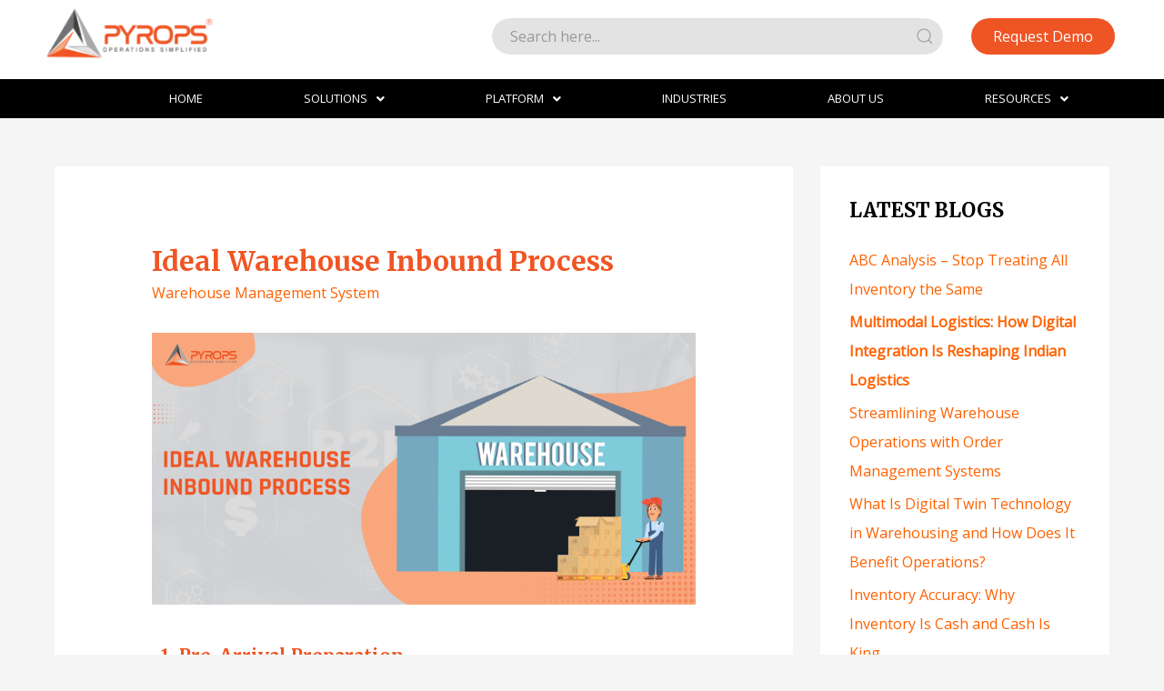

--- FILE ---
content_type: text/html; charset=UTF-8
request_url: https://pyrops.com/ideal-warehouse-inbound-process/
body_size: 26907
content:
<!DOCTYPE html>
<html lang="en">
<head><style>img.lazy{min-height:1px}</style><link rel="preload" href="https://pyrops.com/wp-content/plugins/w3-total-cache/pub/js/lazyload.min.js" as="script">
<meta charset="UTF-8">
<meta name="viewport" content="width=device-width, initial-scale=1">

<link rel="profile" href="https://gmpg.org/xfn/11">

<script>
					(function(){
						var zccmpurl = new URL(document.location.href);
						var cmp_id =  zccmpurl.search.split('zc_rid=')[1];
						if (cmp_id != undefined) {
							document.cookie = 'zc_rid=' + cmp_id + ';max-age=10800;path=/';
						}
					})();
				</script><meta name='robots' content='index, follow, max-image-preview:large, max-snippet:-1, max-video-preview:-1' />

<!-- Google Tag Manager for WordPress by gtm4wp.com -->
<script data-cfasync="false" data-pagespeed-no-defer>
	var gtm4wp_datalayer_name = "dataLayer";
	var dataLayer = dataLayer || [];
</script>
<!-- End Google Tag Manager for WordPress by gtm4wp.com -->
	<!-- This site is optimized with the Yoast SEO plugin v21.1 - https://yoast.com/wordpress/plugins/seo/ -->
	<title>Ideal Warehouse Inbound Process</title>
	<meta name="description" content="Discover Ideal Warehouse Inbound Process, its significance, and how it may impact your Warehouse ." />
	<link rel="canonical" href="https://pyrops.com/ideal-warehouse-inbound-process/" />
	<meta property="og:locale" content="en_US" />
	<meta property="og:type" content="article" />
	<meta property="og:title" content="Ideal Warehouse Inbound Process" />
	<meta property="og:description" content="Discover Ideal Warehouse Inbound Process, its significance, and how it may impact your Warehouse ." />
	<meta property="og:url" content="https://pyrops.com/ideal-warehouse-inbound-process/" />
	<meta property="og:site_name" content="Pyrops WMS" />
	<meta property="article:published_time" content="2023-12-26T11:13:14+00:00" />
	<meta property="article:modified_time" content="2023-12-27T04:50:42+00:00" />
	<meta property="og:image" content="https://pyrops.com/wp-content/uploads/2023/12/B2B-B2C-D2C-Models-Operating-Differences-1.png" />
	<meta property="og:image:width" content="1024" />
	<meta property="og:image:height" content="512" />
	<meta property="og:image:type" content="image/png" />
	<meta name="author" content="Gajanan Nayak" />
	<meta name="twitter:card" content="summary_large_image" />
	<meta name="twitter:label1" content="Written by" />
	<meta name="twitter:data1" content="Gajanan Nayak" />
	<meta name="twitter:label2" content="Est. reading time" />
	<meta name="twitter:data2" content="2 minutes" />
	<script type="application/ld+json" class="yoast-schema-graph">{"@context":"https://schema.org","@graph":[{"@type":"Article","@id":"https://pyrops.com/ideal-warehouse-inbound-process/#article","isPartOf":{"@id":"https://pyrops.com/ideal-warehouse-inbound-process/"},"author":{"name":"Gajanan Nayak","@id":"/#/schema/person/afe798474d7c9310ee6a49cceeb154e5"},"headline":"Ideal Warehouse Inbound Process","datePublished":"2023-12-26T11:13:14+00:00","dateModified":"2023-12-27T04:50:42+00:00","mainEntityOfPage":{"@id":"https://pyrops.com/ideal-warehouse-inbound-process/"},"wordCount":433,"publisher":{"@id":"/#organization"},"image":{"@id":"https://pyrops.com/ideal-warehouse-inbound-process/#primaryimage"},"thumbnailUrl":"https://pyrops.com/wp-content/uploads/2023/12/B2B-B2C-D2C-Models-Operating-Differences-1.png","articleSection":["Warehouse Management System"],"inLanguage":"en"},{"@type":"WebPage","@id":"https://pyrops.com/ideal-warehouse-inbound-process/","url":"https://pyrops.com/ideal-warehouse-inbound-process/","name":"Ideal Warehouse Inbound Process","isPartOf":{"@id":"/#website"},"primaryImageOfPage":{"@id":"https://pyrops.com/ideal-warehouse-inbound-process/#primaryimage"},"image":{"@id":"https://pyrops.com/ideal-warehouse-inbound-process/#primaryimage"},"thumbnailUrl":"https://pyrops.com/wp-content/uploads/2023/12/B2B-B2C-D2C-Models-Operating-Differences-1.png","datePublished":"2023-12-26T11:13:14+00:00","dateModified":"2023-12-27T04:50:42+00:00","description":"Discover Ideal Warehouse Inbound Process, its significance, and how it may impact your Warehouse .","breadcrumb":{"@id":"https://pyrops.com/ideal-warehouse-inbound-process/#breadcrumb"},"inLanguage":"en","potentialAction":[{"@type":"ReadAction","target":["https://pyrops.com/ideal-warehouse-inbound-process/"]}]},{"@type":"ImageObject","inLanguage":"en","@id":"https://pyrops.com/ideal-warehouse-inbound-process/#primaryimage","url":"https://pyrops.com/wp-content/uploads/2023/12/B2B-B2C-D2C-Models-Operating-Differences-1.png","contentUrl":"https://pyrops.com/wp-content/uploads/2023/12/B2B-B2C-D2C-Models-Operating-Differences-1.png","width":6912,"height":3456,"caption":"Ideal Warehouse Inbound Process"},{"@type":"BreadcrumbList","@id":"https://pyrops.com/ideal-warehouse-inbound-process/#breadcrumb","itemListElement":[{"@type":"ListItem","position":1,"name":"Warehouse Management System","item":"https://pyrops.com/category/warehouse-management-system/"},{"@type":"ListItem","position":2,"name":"Ideal Warehouse Inbound Process"}]},{"@type":"WebSite","@id":"/#website","url":"/","name":"Pyrops WMS","description":"Warehouse Operations Simplied","publisher":{"@id":"/#organization"},"potentialAction":[{"@type":"SearchAction","target":{"@type":"EntryPoint","urlTemplate":"/?s={search_term_string}"},"query-input":"required name=search_term_string"}],"inLanguage":"en"},{"@type":"Organization","@id":"/#organization","name":"Pyrops","url":"/","logo":{"@type":"ImageObject","inLanguage":"en","@id":"/#/schema/logo/image/","url":"https://www.pyrops.com/wp-content/uploads/2021/08/Colour-Sqaure@2x.png","contentUrl":"https://www.pyrops.com/wp-content/uploads/2021/08/Colour-Sqaure@2x.png","width":408,"height":337,"caption":"Pyrops"},"image":{"@id":"/#/schema/logo/image/"}},{"@type":"Person","@id":"/#/schema/person/afe798474d7c9310ee6a49cceeb154e5","name":"Gajanan Nayak","url":"https://pyrops.com/author/gajanan-nayak/"}]}</script>
	<!-- / Yoast SEO plugin. -->


<link rel='dns-prefetch' href='//www.googletagmanager.com' />
<link rel='dns-prefetch' href='//fonts.googleapis.com' />
<link rel="alternate" type="application/rss+xml" title="Pyrops WMS &raquo; Feed" href="https://pyrops.com/feed/" />
<link rel="alternate" type="application/rss+xml" title="Pyrops WMS &raquo; Comments Feed" href="https://pyrops.com/comments/feed/" />
<link rel="alternate" type="application/rss+xml" title="Pyrops WMS &raquo; Ideal Warehouse Inbound Process Comments Feed" href="https://pyrops.com/ideal-warehouse-inbound-process/feed/" />
<link rel="stylesheet" href="https://pyrops.com/wp-content/cache/minify/4f794.css" media="all" />

<style id='astra-theme-css-inline-css'>
html{font-size:100%;}a,.page-title{color:#ff6100;}a:hover,a:focus{color:#f05523;}body,button,input,select,textarea,.ast-button,.ast-custom-button{font-family:'Open Sans',sans-serif;font-weight:400;font-size:16px;font-size:1rem;line-height:1.6;}blockquote{color:#000000;}h1,.entry-content h1,.entry-content h1 a,h2,.entry-content h2,.entry-content h2 a,h3,.entry-content h3,.entry-content h3 a,h4,.entry-content h4,.entry-content h4 a,h5,.entry-content h5,.entry-content h5 a,h6,.entry-content h6,.entry-content h6 a,.site-title,.site-title a{font-family:'Merriweather',serif;font-weight:700;}.site-title{font-size:25px;font-size:1.5625rem;display:none;}header .custom-logo-link img{max-width:206px;}.astra-logo-svg{width:206px;}.ast-archive-description .ast-archive-title{font-size:40px;font-size:2.5rem;}.site-header .site-description{font-size:15px;font-size:0.9375rem;display:none;}.entry-title{font-size:30px;font-size:1.875rem;}h1,.entry-content h1,.entry-content h1 a{font-size:52px;font-size:3.25rem;font-family:'Merriweather',serif;line-height:1.3;}h2,.entry-content h2,.entry-content h2 a{font-size:34px;font-size:2.125rem;font-family:'Merriweather',serif;line-height:1.3;}h3,.entry-content h3,.entry-content h3 a{font-size:24px;font-size:1.5rem;font-family:'Merriweather',serif;line-height:1.5;}h4,.entry-content h4,.entry-content h4 a{font-size:20px;font-size:1.25rem;font-family:'Merriweather',serif;}h5,.entry-content h5,.entry-content h5 a{font-size:17px;font-size:1.0625rem;font-family:'Merriweather',serif;}h6,.entry-content h6,.entry-content h6 a{font-size:15px;font-size:0.9375rem;font-family:'Merriweather',serif;}.ast-single-post .entry-title,.page-title{font-size:30px;font-size:1.875rem;}::selection{background-color:#f05523;color:#ffffff;}body,h1,.entry-title a,.entry-content h1,.entry-content h1 a,h2,.entry-content h2,.entry-content h2 a,h3,.entry-content h3,.entry-content h3 a,h4,.entry-content h4,.entry-content h4 a,h5,.entry-content h5,.entry-content h5 a,h6,.entry-content h6,.entry-content h6 a{color:#000000;}.tagcloud a:hover,.tagcloud a:focus,.tagcloud a.current-item{color:#000000;border-color:#ff6100;background-color:#ff6100;}input:focus,input[type="text"]:focus,input[type="email"]:focus,input[type="url"]:focus,input[type="password"]:focus,input[type="reset"]:focus,input[type="search"]:focus,textarea:focus{border-color:#ff6100;}input[type="radio"]:checked,input[type=reset],input[type="checkbox"]:checked,input[type="checkbox"]:hover:checked,input[type="checkbox"]:focus:checked,input[type=range]::-webkit-slider-thumb{border-color:#ff6100;background-color:#ff6100;box-shadow:none;}.site-footer a:hover + .post-count,.site-footer a:focus + .post-count{background:#ff6100;border-color:#ff6100;}.single .nav-links .nav-previous,.single .nav-links .nav-next{color:#ff6100;}.entry-meta,.entry-meta *{line-height:1.45;color:#ff6100;}.entry-meta a:hover,.entry-meta a:hover *,.entry-meta a:focus,.entry-meta a:focus *,.page-links > .page-link,.page-links .page-link:hover,.post-navigation a:hover{color:#f05523;}#cat option,.secondary .calendar_wrap thead a,.secondary .calendar_wrap thead a:visited{color:#ff6100;}.secondary .calendar_wrap #today,.ast-progress-val span{background:#ff6100;}.secondary a:hover + .post-count,.secondary a:focus + .post-count{background:#ff6100;border-color:#ff6100;}.calendar_wrap #today > a{color:#000000;}.page-links .page-link,.single .post-navigation a{color:#ff6100;}.ast-header-break-point .main-header-bar .ast-button-wrap .menu-toggle{border-radius:0px;}.widget-title{font-size:22px;font-size:1.375rem;color:#000000;}#secondary,#secondary button,#secondary input,#secondary select,#secondary textarea{font-size:16px;font-size:1rem;}.main-header-menu .menu-link,.ast-header-custom-item a{color:#000000;}.main-header-menu .menu-item:hover > .menu-link,.main-header-menu .menu-item:hover > .ast-menu-toggle,.main-header-menu .ast-masthead-custom-menu-items a:hover,.main-header-menu .menu-item.focus > .menu-link,.main-header-menu .menu-item.focus > .ast-menu-toggle,.main-header-menu .current-menu-item > .menu-link,.main-header-menu .current-menu-ancestor > .menu-link,.main-header-menu .current-menu-item > .ast-menu-toggle,.main-header-menu .current-menu-ancestor > .ast-menu-toggle{color:#ff6100;}.header-main-layout-3 .ast-main-header-bar-alignment{margin-right:auto;}.header-main-layout-2 .site-header-section-left .ast-site-identity{text-align:left;}.site-logo-img img{ transition:all 0.2s linear;}.ast-header-break-point .ast-mobile-menu-buttons-minimal.menu-toggle{background:transparent;color:#ef5424;}.ast-header-break-point .ast-mobile-menu-buttons-outline.menu-toggle{background:transparent;border:1px solid #ef5424;color:#ef5424;}.ast-header-break-point .ast-mobile-menu-buttons-fill.menu-toggle{background:#ef5424;color:#ffffff;}#secondary {margin: 4em 0 2.5em;word-break: break-word;line-height: 2;}#secondary li {margin-bottom: 0.25em;}#secondary li:last-child {margin-bottom: 0;}@media (max-width: 768px) {.js_active .ast-plain-container.ast-single-post #secondary {margin-top: 1.5em;}}.ast-separate-container.ast-two-container #secondary .widget {background-color: #fff;padding: 2em;margin-bottom: 2em;}@media (min-width: 993px) {.ast-left-sidebar #secondary {padding-right: 60px;}.ast-right-sidebar #secondary {padding-left: 60px;}}@media (max-width: 993px) {.ast-right-sidebar #secondary {padding-left: 30px;}.ast-left-sidebar #secondary {padding-right: 30px;}}.ast-small-footer{color:#dd0808;}.ast-small-footer > .ast-footer-overlay{background-color:#001524;;}.ast-small-footer a{color:#68a9e9;}.ast-small-footer a:hover{color:#ff5a44;}.footer-adv .footer-adv-overlay{border-top-style:solid;border-top-width:0px;border-top-color:#7a7a7a;}.footer-adv-overlay{background-color:#fbfbfb;;}.wp-block-buttons.aligncenter{justify-content:center;}@media (max-width:782px){.entry-content .wp-block-columns .wp-block-column{margin-left:0px;}}@media (max-width:921px){.ast-separate-container .ast-article-post,.ast-separate-container .ast-article-single{padding:1.5em 2.14em;}.ast-separate-container #primary,.ast-separate-container #secondary{padding:1.5em 0;}#primary,#secondary{padding:1.5em 0;margin:0;}.ast-left-sidebar #content > .ast-container{display:flex;flex-direction:column-reverse;width:100%;}.ast-author-box img.avatar{margin:20px 0 0 0;}}@media (max-width:921px){#secondary.secondary{padding-top:0;}.ast-separate-container.ast-right-sidebar #secondary{padding-left:1em;padding-right:1em;}.ast-separate-container.ast-two-container #secondary{padding-left:0;padding-right:0;}.ast-page-builder-template .entry-header #secondary,.ast-page-builder-template #secondary{margin-top:1.5em;}}@media (max-width:921px){.ast-right-sidebar #primary{padding-right:0;}.ast-page-builder-template.ast-left-sidebar #secondary,.ast-page-builder-template.ast-right-sidebar #secondary{padding-right:20px;padding-left:20px;}.ast-right-sidebar #secondary,.ast-left-sidebar #primary{padding-left:0;}.ast-left-sidebar #secondary{padding-right:0;}}@media (min-width:922px){.ast-separate-container.ast-right-sidebar #primary,.ast-separate-container.ast-left-sidebar #primary{border:0;}.search-no-results.ast-separate-container #primary{margin-bottom:4em;}}@media (min-width:922px){.ast-right-sidebar #primary{border-right:1px solid #eee;}.ast-left-sidebar #primary{border-left:1px solid #eee;}.ast-right-sidebar #secondary{border-left:1px solid #eee;margin-left:-1px;}.ast-left-sidebar #secondary{border-right:1px solid #eee;margin-right:-1px;}.ast-separate-container.ast-two-container.ast-right-sidebar #secondary{padding-left:30px;padding-right:0;}.ast-separate-container.ast-two-container.ast-left-sidebar #secondary{padding-right:30px;padding-left:0;}.ast-separate-container.ast-right-sidebar #secondary,.ast-separate-container.ast-left-sidebar #secondary{border:0;margin-left:auto;margin-right:auto;}.ast-separate-container.ast-two-container #secondary .widget:last-child{margin-bottom:0;}}.elementor-button-wrapper .elementor-button{border-style:solid;text-decoration:none;border-top-width:0;border-right-width:0;border-left-width:0;border-bottom-width:0;}body .elementor-button.elementor-size-sm,body .elementor-button.elementor-size-xs,body .elementor-button.elementor-size-md,body .elementor-button.elementor-size-lg,body .elementor-button.elementor-size-xl,body .elementor-button{border-radius:30px;padding-top:15px;padding-right:2px;padding-bottom:15px;padding-left:2px;}.elementor-button-wrapper .elementor-button{border-color:#f15524;background-color:#ef5424;}.elementor-button-wrapper .elementor-button:hover,.elementor-button-wrapper .elementor-button:focus{color:#ffffff;background-color:rgba(255,255,255,0.5);border-color:rgba(255,255,255,0.5);}.wp-block-button .wp-block-button__link ,.elementor-button-wrapper .elementor-button,.elementor-button-wrapper .elementor-button:visited{color:#ffffff;}.elementor-button-wrapper .elementor-button{font-family:'Open Sans',sans-serif;font-weight:400;line-height:1;}body .elementor-button.elementor-size-sm,body .elementor-button.elementor-size-xs,body .elementor-button.elementor-size-md,body .elementor-button.elementor-size-lg,body .elementor-button.elementor-size-xl,body .elementor-button{font-size:15px;font-size:0.9375rem;}.wp-block-button .wp-block-button__link:hover,.wp-block-button .wp-block-button__link:focus{color:#ffffff;background-color:rgba(255,255,255,0.5);border-color:rgba(255,255,255,0.5);}.elementor-widget-heading h1.elementor-heading-title{line-height:1.3;}.elementor-widget-heading h2.elementor-heading-title{line-height:1.3;}.elementor-widget-heading h3.elementor-heading-title{line-height:1.5;}.wp-block-button .wp-block-button__link{border-style:solid;border-top-width:0;border-right-width:0;border-left-width:0;border-bottom-width:0;border-color:#f15524;background-color:#ef5424;color:#ffffff;font-family:'Open Sans',sans-serif;font-weight:400;line-height:1;font-size:15px;font-size:0.9375rem;border-radius:30px;}.wp-block-buttons .wp-block-button .wp-block-button__link{padding-top:15px;padding-right:2px;padding-bottom:15px;padding-left:2px;}.menu-toggle,button,.ast-button,.ast-custom-button,.button,input#submit,input[type="button"],input[type="submit"],input[type="reset"]{border-style:solid;border-top-width:0;border-right-width:0;border-left-width:0;border-bottom-width:0;color:#ffffff;border-color:#f15524;background-color:#ef5424;border-radius:30px;padding-top:15px;padding-right:2px;padding-bottom:15px;padding-left:2px;font-family:'Open Sans',sans-serif;font-weight:400;font-size:15px;font-size:0.9375rem;line-height:1;}button:focus,.menu-toggle:hover,button:hover,.ast-button:hover,.ast-custom-button:hover .button:hover,.ast-custom-button:hover ,input[type=reset]:hover,input[type=reset]:focus,input#submit:hover,input#submit:focus,input[type="button"]:hover,input[type="button"]:focus,input[type="submit"]:hover,input[type="submit"]:focus{color:#ffffff;background-color:rgba(255,255,255,0.5);border-color:rgba(255,255,255,0.5);}@media (min-width:544px){.ast-container{max-width:100%;}}@media (max-width:544px){.ast-separate-container .ast-article-post,.ast-separate-container .ast-article-single,.ast-separate-container .comments-title,.ast-separate-container .ast-archive-description{padding:1.5em 1em;}.ast-separate-container #content .ast-container{padding-left:0.54em;padding-right:0.54em;}.ast-separate-container .ast-comment-list li.depth-1{padding:1.5em 1em;margin-bottom:1.5em;}.ast-separate-container .ast-comment-list .bypostauthor{padding:.5em;}.ast-search-menu-icon.ast-dropdown-active .search-field{width:170px;}.ast-separate-container #secondary{padding-top:0;}.ast-separate-container.ast-two-container #secondary .widget{margin-bottom:1.5em;padding-left:1em;padding-right:1em;}.site-branding img,.site-header .site-logo-img .custom-logo-link img{max-width:100%;}}@media (max-width:921px){.ast-mobile-header-stack .main-header-bar .ast-search-menu-icon{display:inline-block;}.ast-header-break-point.ast-header-custom-item-outside .ast-mobile-header-stack .main-header-bar .ast-search-icon{margin:0;}.ast-comment-avatar-wrap img{max-width:2.5em;}.ast-separate-container .ast-comment-list li.depth-1{padding:1.5em 2.14em;}.ast-separate-container .comment-respond{padding:2em 2.14em;}.ast-comment-meta{padding:0 1.8888em 1.3333em;}}.main-header-bar .button-custom-menu-item .ast-custom-button-link .ast-custom-button,.ast-theme-transparent-header .main-header-bar .button-custom-menu-item .ast-custom-button-link .ast-custom-button{font-family:inherit;font-weight:inherit;line-height:0;}.main-header-bar .button-custom-menu-item .ast-custom-button-link .ast-custom-button{background-color:#f05523;padding-top:25px;padding-bottom:25px;padding-left:25px;padding-right:25px;border-radius:181px;border-style:solid;border-top-width:0px;border-right-width:0px;border-left-width:0px;border-bottom-width:0px;}.ast-theme-transparent-header .main-header-bar .button-custom-menu-item .ast-custom-button-link .ast-custom-button{border-style:solid;}.ast-no-sidebar.ast-separate-container .entry-content .alignfull {margin-left: -6.67em;margin-right: -6.67em;width: auto;}@media (max-width: 1200px) {.ast-no-sidebar.ast-separate-container .entry-content .alignfull {margin-left: -2.4em;margin-right: -2.4em;}}@media (max-width: 768px) {.ast-no-sidebar.ast-separate-container .entry-content .alignfull {margin-left: -2.14em;margin-right: -2.14em;}}@media (max-width: 544px) {.ast-no-sidebar.ast-separate-container .entry-content .alignfull {margin-left: -1em;margin-right: -1em;}}.ast-no-sidebar.ast-separate-container .entry-content .alignwide {margin-left: -20px;margin-right: -20px;}.ast-no-sidebar.ast-separate-container .entry-content .wp-block-column .alignfull,.ast-no-sidebar.ast-separate-container .entry-content .wp-block-column .alignwide {margin-left: auto;margin-right: auto;width: 100%;}@media (max-width:921px){.site-title{display:none;}.ast-archive-description .ast-archive-title{font-size:40px;}.site-header .site-description{display:none;}.entry-title{font-size:30px;}h1,.entry-content h1,.entry-content h1 a{font-size:30px;}h2,.entry-content h2,.entry-content h2 a{font-size:25px;}h3,.entry-content h3,.entry-content h3 a{font-size:20px;}.ast-single-post .entry-title,.page-title{font-size:30px;}.astra-logo-svg{width:120px;}header .custom-logo-link img,.ast-header-break-point .site-logo-img .custom-mobile-logo-link img{max-width:120px;}}@media (max-width:544px){.site-title{display:none;}.ast-archive-description .ast-archive-title{font-size:40px;}.site-header .site-description{display:none;}.entry-title{font-size:30px;}h1,.entry-content h1,.entry-content h1 a{font-size:30px;}h2,.entry-content h2,.entry-content h2 a{font-size:20px;}h3,.entry-content h3,.entry-content h3 a{font-size:20px;}h4,.entry-content h4,.entry-content h4 a{font-size:17px;font-size:1.0625rem;}h5,.entry-content h5,.entry-content h5 a{font-size:16px;font-size:1rem;}.ast-single-post .entry-title,.page-title{font-size:30px;}header .custom-logo-link img,.ast-header-break-point .site-branding img,.ast-header-break-point .custom-logo-link img{max-width:120px;}.astra-logo-svg{width:120px;}.ast-header-break-point .site-logo-img .custom-mobile-logo-link img{max-width:120px;}}@media (max-width:921px){html{font-size:91.2%;}}@media (max-width:544px){html{font-size:91.2%;}}@media (min-width:922px){.ast-container{max-width:1240px;}}@font-face {font-family: "Astra";src: url(https://pyrops.com/wp-content/themes/astra/assets/fonts/astra.woff) format("woff"),url(https://pyrops.com/wp-content/themes/astra/assets/fonts/astra.ttf) format("truetype"),url(https://pyrops.com/wp-content/themes/astra/assets/fonts/astra.svg#astra) format("svg");font-weight: normal;font-style: normal;font-display: fallback;}@media (max-width:921px) {.main-header-bar .main-header-bar-navigation{display:none;}}@media (min-width:922px){.single-post .site-content > .ast-container{max-width:1200px;}}.ast-desktop .main-header-menu.submenu-with-border .sub-menu,.ast-desktop .main-header-menu.submenu-with-border .astra-full-megamenu-wrapper{border-color:#eaeaea;}.ast-desktop .main-header-menu.submenu-with-border .sub-menu{border-top-width:0px;border-right-width:0px;border-left-width:0px;border-bottom-width:0px;border-style:solid;}.ast-desktop .main-header-menu.submenu-with-border .sub-menu .sub-menu{top:-0px;}.ast-desktop .main-header-menu.submenu-with-border .sub-menu .menu-link,.ast-desktop .main-header-menu.submenu-with-border .children .menu-link{border-bottom-width:1px;border-style:solid;border-color:#eaeaea;}@media (min-width:922px){.main-header-menu .sub-menu .menu-item.ast-left-align-sub-menu:hover > .sub-menu,.main-header-menu .sub-menu .menu-item.ast-left-align-sub-menu.focus > .sub-menu{margin-left:-0px;}}.ast-small-footer{border-top-style:solid;border-top-width:1px;border-top-color:#3f3f3f;}.ast-header-break-point.ast-header-custom-item-inside .main-header-bar .main-header-bar-navigation .ast-search-icon {display: none;}.ast-header-break-point.ast-header-custom-item-inside .main-header-bar .ast-search-menu-icon .search-form {padding: 0;display: block;overflow: hidden;}.ast-header-break-point .ast-header-custom-item .widget:last-child {margin-bottom: 1em;}.ast-header-custom-item .widget {margin: 0.5em;display: inline-block;vertical-align: middle;}.ast-header-custom-item .widget p {margin-bottom: 0;}.ast-header-custom-item .widget li {width: auto;}.ast-header-custom-item-inside .button-custom-menu-item .menu-link {display: none;}.ast-header-custom-item-inside.ast-header-break-point .button-custom-menu-item .ast-custom-button-link {display: none;}.ast-header-custom-item-inside.ast-header-break-point .button-custom-menu-item .menu-link {display: block;}.ast-header-break-point.ast-header-custom-item-outside .main-header-bar .ast-search-icon {margin-right: 1em;}.ast-header-break-point.ast-header-custom-item-inside .main-header-bar .ast-search-menu-icon .search-field,.ast-header-break-point.ast-header-custom-item-inside .main-header-bar .ast-search-menu-icon.ast-inline-search .search-field {width: 100%;padding-right: 5.5em;}.ast-header-break-point.ast-header-custom-item-inside .main-header-bar .ast-search-menu-icon .search-submit {display: block;position: absolute;height: 100%;top: 0;right: 0;padding: 0 1em;border-radius: 0;}.ast-header-break-point .ast-header-custom-item .ast-masthead-custom-menu-items {padding-left: 20px;padding-right: 20px;margin-bottom: 1em;margin-top: 1em;}.ast-header-custom-item-inside.ast-header-break-point .button-custom-menu-item {padding-left: 0;padding-right: 0;margin-top: 0;margin-bottom: 0;}.astra-icon-down_arrow::after {content: "\e900";font-family: Astra;}.astra-icon-close::after {content: "\e5cd";font-family: Astra;}.astra-icon-drag_handle::after {content: "\e25d";font-family: Astra;}.astra-icon-format_align_justify::after {content: "\e235";font-family: Astra;}.astra-icon-menu::after {content: "\e5d2";font-family: Astra;}.astra-icon-reorder::after {content: "\e8fe";font-family: Astra;}.astra-icon-search::after {content: "\e8b6";font-family: Astra;}.astra-icon-zoom_in::after {content: "\e56b";font-family: Astra;}.astra-icon-check-circle::after {content: "\e901";font-family: Astra;}.astra-icon-shopping-cart::after {content: "\f07a";font-family: Astra;}.astra-icon-shopping-bag::after {content: "\f290";font-family: Astra;}.astra-icon-shopping-basket::after {content: "\f291";font-family: Astra;}.astra-icon-circle-o::after {content: "\e903";font-family: Astra;}.astra-icon-certificate::after {content: "\e902";font-family: Astra;}blockquote {padding: 1.2em;}:root .has-ast-global-color-0-color{color:var(--ast-global-color-0);}:root .has-ast-global-color-0-background-color{background-color:var(--ast-global-color-0);}:root .wp-block-button .has-ast-global-color-0-color{color:var(--ast-global-color-0);}:root .wp-block-button .has-ast-global-color-0-background-color{background-color:var(--ast-global-color-0);}:root .has-ast-global-color-1-color{color:var(--ast-global-color-1);}:root .has-ast-global-color-1-background-color{background-color:var(--ast-global-color-1);}:root .wp-block-button .has-ast-global-color-1-color{color:var(--ast-global-color-1);}:root .wp-block-button .has-ast-global-color-1-background-color{background-color:var(--ast-global-color-1);}:root .has-ast-global-color-2-color{color:var(--ast-global-color-2);}:root .has-ast-global-color-2-background-color{background-color:var(--ast-global-color-2);}:root .wp-block-button .has-ast-global-color-2-color{color:var(--ast-global-color-2);}:root .wp-block-button .has-ast-global-color-2-background-color{background-color:var(--ast-global-color-2);}:root .has-ast-global-color-3-color{color:var(--ast-global-color-3);}:root .has-ast-global-color-3-background-color{background-color:var(--ast-global-color-3);}:root .wp-block-button .has-ast-global-color-3-color{color:var(--ast-global-color-3);}:root .wp-block-button .has-ast-global-color-3-background-color{background-color:var(--ast-global-color-3);}:root .has-ast-global-color-4-color{color:var(--ast-global-color-4);}:root .has-ast-global-color-4-background-color{background-color:var(--ast-global-color-4);}:root .wp-block-button .has-ast-global-color-4-color{color:var(--ast-global-color-4);}:root .wp-block-button .has-ast-global-color-4-background-color{background-color:var(--ast-global-color-4);}:root .has-ast-global-color-5-color{color:var(--ast-global-color-5);}:root .has-ast-global-color-5-background-color{background-color:var(--ast-global-color-5);}:root .wp-block-button .has-ast-global-color-5-color{color:var(--ast-global-color-5);}:root .wp-block-button .has-ast-global-color-5-background-color{background-color:var(--ast-global-color-5);}:root .has-ast-global-color-6-color{color:var(--ast-global-color-6);}:root .has-ast-global-color-6-background-color{background-color:var(--ast-global-color-6);}:root .wp-block-button .has-ast-global-color-6-color{color:var(--ast-global-color-6);}:root .wp-block-button .has-ast-global-color-6-background-color{background-color:var(--ast-global-color-6);}:root .has-ast-global-color-7-color{color:var(--ast-global-color-7);}:root .has-ast-global-color-7-background-color{background-color:var(--ast-global-color-7);}:root .wp-block-button .has-ast-global-color-7-color{color:var(--ast-global-color-7);}:root .wp-block-button .has-ast-global-color-7-background-color{background-color:var(--ast-global-color-7);}:root .has-ast-global-color-8-color{color:var(--ast-global-color-8);}:root .has-ast-global-color-8-background-color{background-color:var(--ast-global-color-8);}:root .wp-block-button .has-ast-global-color-8-color{color:var(--ast-global-color-8);}:root .wp-block-button .has-ast-global-color-8-background-color{background-color:var(--ast-global-color-8);}:root{--ast-global-color-0:#0170B9;--ast-global-color-1:#3a3a3a;--ast-global-color-2:#3a3a3a;--ast-global-color-3:#4B4F58;--ast-global-color-4:#F5F5F5;--ast-global-color-5:#FFFFFF;--ast-global-color-6:#F2F5F7;--ast-global-color-7:#424242;--ast-global-color-8:#000000;}#masthead .ast-container,.ast-header-breadcrumb .ast-container{max-width:100%;padding-left:35px;padding-right:35px;}@media (max-width:921px){#masthead .ast-container,.ast-header-breadcrumb .ast-container{padding-left:20px;padding-right:20px;}}.ast-header-break-point.ast-header-custom-item-inside .main-header-bar .main-header-bar-navigation .ast-search-icon {display: none;}.ast-header-break-point.ast-header-custom-item-inside .main-header-bar .ast-search-menu-icon .search-form {padding: 0;display: block;overflow: hidden;}.ast-header-break-point .ast-header-custom-item .widget:last-child {margin-bottom: 1em;}.ast-header-custom-item .widget {margin: 0.5em;display: inline-block;vertical-align: middle;}.ast-header-custom-item .widget p {margin-bottom: 0;}.ast-header-custom-item .widget li {width: auto;}.ast-header-custom-item-inside .button-custom-menu-item .menu-link {display: none;}.ast-header-custom-item-inside.ast-header-break-point .button-custom-menu-item .ast-custom-button-link {display: none;}.ast-header-custom-item-inside.ast-header-break-point .button-custom-menu-item .menu-link {display: block;}.ast-header-break-point.ast-header-custom-item-outside .main-header-bar .ast-search-icon {margin-right: 1em;}.ast-header-break-point.ast-header-custom-item-inside .main-header-bar .ast-search-menu-icon .search-field,.ast-header-break-point.ast-header-custom-item-inside .main-header-bar .ast-search-menu-icon.ast-inline-search .search-field {width: 100%;padding-right: 5.5em;}.ast-header-break-point.ast-header-custom-item-inside .main-header-bar .ast-search-menu-icon .search-submit {display: block;position: absolute;height: 100%;top: 0;right: 0;padding: 0 1em;border-radius: 0;}.ast-header-break-point .ast-header-custom-item .ast-masthead-custom-menu-items {padding-left: 20px;padding-right: 20px;margin-bottom: 1em;margin-top: 1em;}.ast-header-custom-item-inside.ast-header-break-point .button-custom-menu-item {padding-left: 0;padding-right: 0;margin-top: 0;margin-bottom: 0;}.astra-icon-down_arrow::after {content: "\e900";font-family: Astra;}.astra-icon-close::after {content: "\e5cd";font-family: Astra;}.astra-icon-drag_handle::after {content: "\e25d";font-family: Astra;}.astra-icon-format_align_justify::after {content: "\e235";font-family: Astra;}.astra-icon-menu::after {content: "\e5d2";font-family: Astra;}.astra-icon-reorder::after {content: "\e8fe";font-family: Astra;}.astra-icon-search::after {content: "\e8b6";font-family: Astra;}.astra-icon-zoom_in::after {content: "\e56b";font-family: Astra;}.astra-icon-check-circle::after {content: "\e901";font-family: Astra;}.astra-icon-shopping-cart::after {content: "\f07a";font-family: Astra;}.astra-icon-shopping-bag::after {content: "\f290";font-family: Astra;}.astra-icon-shopping-basket::after {content: "\f291";font-family: Astra;}.astra-icon-circle-o::after {content: "\e903";font-family: Astra;}.astra-icon-certificate::after {content: "\e902";font-family: Astra;}blockquote {padding: 1.2em;}:root .has-ast-global-color-0-color{color:var(--ast-global-color-0);}:root .has-ast-global-color-0-background-color{background-color:var(--ast-global-color-0);}:root .wp-block-button .has-ast-global-color-0-color{color:var(--ast-global-color-0);}:root .wp-block-button .has-ast-global-color-0-background-color{background-color:var(--ast-global-color-0);}:root .has-ast-global-color-1-color{color:var(--ast-global-color-1);}:root .has-ast-global-color-1-background-color{background-color:var(--ast-global-color-1);}:root .wp-block-button .has-ast-global-color-1-color{color:var(--ast-global-color-1);}:root .wp-block-button .has-ast-global-color-1-background-color{background-color:var(--ast-global-color-1);}:root .has-ast-global-color-2-color{color:var(--ast-global-color-2);}:root .has-ast-global-color-2-background-color{background-color:var(--ast-global-color-2);}:root .wp-block-button .has-ast-global-color-2-color{color:var(--ast-global-color-2);}:root .wp-block-button .has-ast-global-color-2-background-color{background-color:var(--ast-global-color-2);}:root .has-ast-global-color-3-color{color:var(--ast-global-color-3);}:root .has-ast-global-color-3-background-color{background-color:var(--ast-global-color-3);}:root .wp-block-button .has-ast-global-color-3-color{color:var(--ast-global-color-3);}:root .wp-block-button .has-ast-global-color-3-background-color{background-color:var(--ast-global-color-3);}:root .has-ast-global-color-4-color{color:var(--ast-global-color-4);}:root .has-ast-global-color-4-background-color{background-color:var(--ast-global-color-4);}:root .wp-block-button .has-ast-global-color-4-color{color:var(--ast-global-color-4);}:root .wp-block-button .has-ast-global-color-4-background-color{background-color:var(--ast-global-color-4);}:root .has-ast-global-color-5-color{color:var(--ast-global-color-5);}:root .has-ast-global-color-5-background-color{background-color:var(--ast-global-color-5);}:root .wp-block-button .has-ast-global-color-5-color{color:var(--ast-global-color-5);}:root .wp-block-button .has-ast-global-color-5-background-color{background-color:var(--ast-global-color-5);}:root .has-ast-global-color-6-color{color:var(--ast-global-color-6);}:root .has-ast-global-color-6-background-color{background-color:var(--ast-global-color-6);}:root .wp-block-button .has-ast-global-color-6-color{color:var(--ast-global-color-6);}:root .wp-block-button .has-ast-global-color-6-background-color{background-color:var(--ast-global-color-6);}:root .has-ast-global-color-7-color{color:var(--ast-global-color-7);}:root .has-ast-global-color-7-background-color{background-color:var(--ast-global-color-7);}:root .wp-block-button .has-ast-global-color-7-color{color:var(--ast-global-color-7);}:root .wp-block-button .has-ast-global-color-7-background-color{background-color:var(--ast-global-color-7);}:root .has-ast-global-color-8-color{color:var(--ast-global-color-8);}:root .has-ast-global-color-8-background-color{background-color:var(--ast-global-color-8);}:root .wp-block-button .has-ast-global-color-8-color{color:var(--ast-global-color-8);}:root .wp-block-button .has-ast-global-color-8-background-color{background-color:var(--ast-global-color-8);}:root{--ast-global-color-0:#0170B9;--ast-global-color-1:#3a3a3a;--ast-global-color-2:#3a3a3a;--ast-global-color-3:#4B4F58;--ast-global-color-4:#F5F5F5;--ast-global-color-5:#FFFFFF;--ast-global-color-6:#F2F5F7;--ast-global-color-7:#424242;--ast-global-color-8:#000000;}#masthead .ast-container,.ast-header-breadcrumb .ast-container{max-width:100%;padding-left:35px;padding-right:35px;}@media (max-width:921px){#masthead .ast-container,.ast-header-breadcrumb .ast-container{padding-left:20px;padding-right:20px;}}.ast-breadcrumbs .trail-browse,.ast-breadcrumbs .trail-items,.ast-breadcrumbs .trail-items li{display:inline-block;margin:0;padding:0;border:none;background:inherit;text-indent:0;}.ast-breadcrumbs .trail-browse{font-size:inherit;font-style:inherit;font-weight:inherit;color:inherit;}.ast-breadcrumbs .trail-items{list-style:none;}.trail-items li::after{padding:0 0.3em;content:"\00bb";}.trail-items li:last-of-type::after{display:none;}h1,.entry-content h1,h2,.entry-content h2,h3,.entry-content h3,h4,.entry-content h4,h5,.entry-content h5,h6,.entry-content h6{color:#f05523;}.elementor-widget-heading .elementor-heading-title{margin:0;}.elementor-post.elementor-grid-item.hentry{margin-bottom:0;}.woocommerce div.product .elementor-element.elementor-products-grid .related.products ul.products li.product,.elementor-element .elementor-wc-products .woocommerce[class*='columns-'] ul.products li.product{width:auto;margin:0;float:none;}.ast-left-sidebar .elementor-section.elementor-section-stretched,.ast-right-sidebar .elementor-section.elementor-section-stretched{max-width:100%;left:0 !important;}.elementor-template-full-width .ast-container{display:block;}@media (max-width:544px){.elementor-element .elementor-wc-products .woocommerce[class*="columns-"] ul.products li.product{width:auto;margin:0;}.elementor-element .woocommerce .woocommerce-result-count{float:none;}}.ast-header-break-point .main-header-bar{border-bottom-width:0px;}@media (min-width:922px){.main-header-bar{border-bottom-width:0px;}}@media (min-width:922px){#primary{width:70%;}#secondary{width:30%;}}.ast-flex{-webkit-align-content:center;-ms-flex-line-pack:center;align-content:center;-webkit-box-align:center;-webkit-align-items:center;-moz-box-align:center;-ms-flex-align:center;align-items:center;}.main-header-bar{padding:1em 0;}.ast-site-identity{padding:0;}.header-main-layout-1 .ast-flex.main-header-container, .header-main-layout-3 .ast-flex.main-header-container{-webkit-align-content:center;-ms-flex-line-pack:center;align-content:center;-webkit-box-align:center;-webkit-align-items:center;-moz-box-align:center;-ms-flex-align:center;align-items:center;}.header-main-layout-1 .ast-flex.main-header-container, .header-main-layout-3 .ast-flex.main-header-container{-webkit-align-content:center;-ms-flex-line-pack:center;align-content:center;-webkit-box-align:center;-webkit-align-items:center;-moz-box-align:center;-ms-flex-align:center;align-items:center;}.main-header-menu .sub-menu .menu-item.menu-item-has-children > .menu-link:after{position:absolute;right:1em;top:50%;transform:translate(0,-50%) rotate(270deg);}.ast-header-break-point .main-header-bar .main-header-bar-navigation .page_item_has_children > .ast-menu-toggle::before, .ast-header-break-point .main-header-bar .main-header-bar-navigation .menu-item-has-children > .ast-menu-toggle::before, .ast-mobile-popup-drawer .main-header-bar-navigation .menu-item-has-children>.ast-menu-toggle::before, .ast-header-break-point .ast-mobile-header-wrap .main-header-bar-navigation .menu-item-has-children > .ast-menu-toggle::before{font-weight:bold;content:"\e900";font-family:Astra;text-decoration:inherit;display:inline-block;}.ast-header-break-point .main-navigation ul.sub-menu .menu-item .menu-link:before{content:"\e900";font-family:Astra;font-size:.65em;text-decoration:inherit;display:inline-block;transform:translate(0, -2px) rotateZ(270deg);margin-right:5px;}.widget_search .search-form:after{font-family:Astra;font-size:1.2em;font-weight:normal;content:"\e8b6";position:absolute;top:50%;right:15px;transform:translate(0, -50%);}.astra-search-icon::before{content:"\e8b6";font-family:Astra;font-style:normal;font-weight:normal;text-decoration:inherit;text-align:center;-webkit-font-smoothing:antialiased;-moz-osx-font-smoothing:grayscale;}.main-header-bar .main-header-bar-navigation .page_item_has_children > a:after, .main-header-bar .main-header-bar-navigation .menu-item-has-children > a:after, .site-header-focus-item .main-header-bar-navigation .menu-item-has-children > .menu-link:after{content:"\e900";display:inline-block;font-family:Astra;font-size:.6rem;font-weight:bold;text-rendering:auto;-webkit-font-smoothing:antialiased;-moz-osx-font-smoothing:grayscale;margin-left:10px;line-height:normal;}.ast-mobile-popup-drawer .main-header-bar-navigation .ast-submenu-expanded>.ast-menu-toggle::before{transform:rotateX(180deg);}.ast-header-break-point .main-header-bar-navigation .menu-item-has-children > .menu-link:after{display:none;}.ast-separate-container .blog-layout-1, .ast-separate-container .blog-layout-2, .ast-separate-container .blog-layout-3{background-color:transparent;background-image:none;}.ast-separate-container .ast-article-post{background-color:#ffffff;;}.ast-separate-container .ast-article-single:not(.ast-related-post), .ast-separate-container .comments-area .comment-respond,.ast-separate-container .comments-area .ast-comment-list li, .ast-separate-container .ast-woocommerce-container, .ast-separate-container .error-404, .ast-separate-container .no-results, .single.ast-separate-container .ast-author-meta, .ast-separate-container .related-posts-title-wrapper, .ast-separate-container.ast-two-container #secondary .widget,.ast-separate-container .comments-count-wrapper, .ast-box-layout.ast-plain-container .site-content,.ast-padded-layout.ast-plain-container .site-content, .ast-separate-container .comments-area .comments-title{background-color:#ffffff;;}:root{--e-global-color-astglobalcolor0:#0170B9;--e-global-color-astglobalcolor1:#3a3a3a;--e-global-color-astglobalcolor2:#3a3a3a;--e-global-color-astglobalcolor3:#4B4F58;--e-global-color-astglobalcolor4:#F5F5F5;--e-global-color-astglobalcolor5:#FFFFFF;--e-global-color-astglobalcolor6:#F2F5F7;--e-global-color-astglobalcolor7:#424242;--e-global-color-astglobalcolor8:#000000;}
</style>
<link rel='stylesheet' id='astra-google-fonts-css' href='https://fonts.googleapis.com/css?family=Open+Sans%3A400%2C%7CMerriweather%3A700%2C&#038;display=fallback&#038;ver=3.7.7' media='all' />
<link rel="stylesheet" href="https://pyrops.com/wp-content/cache/minify/6cd80.css" media="all" />



<style id='global-styles-inline-css'>
body{--wp--preset--color--black: #000000;--wp--preset--color--cyan-bluish-gray: #abb8c3;--wp--preset--color--white: #ffffff;--wp--preset--color--pale-pink: #f78da7;--wp--preset--color--vivid-red: #cf2e2e;--wp--preset--color--luminous-vivid-orange: #ff6900;--wp--preset--color--luminous-vivid-amber: #fcb900;--wp--preset--color--light-green-cyan: #7bdcb5;--wp--preset--color--vivid-green-cyan: #00d084;--wp--preset--color--pale-cyan-blue: #8ed1fc;--wp--preset--color--vivid-cyan-blue: #0693e3;--wp--preset--color--vivid-purple: #9b51e0;--wp--preset--color--ast-global-color-0: var(--ast-global-color-0);--wp--preset--color--ast-global-color-1: var(--ast-global-color-1);--wp--preset--color--ast-global-color-2: var(--ast-global-color-2);--wp--preset--color--ast-global-color-3: var(--ast-global-color-3);--wp--preset--color--ast-global-color-4: var(--ast-global-color-4);--wp--preset--color--ast-global-color-5: var(--ast-global-color-5);--wp--preset--color--ast-global-color-6: var(--ast-global-color-6);--wp--preset--color--ast-global-color-7: var(--ast-global-color-7);--wp--preset--color--ast-global-color-8: var(--ast-global-color-8);--wp--preset--gradient--vivid-cyan-blue-to-vivid-purple: linear-gradient(135deg,rgba(6,147,227,1) 0%,rgb(155,81,224) 100%);--wp--preset--gradient--light-green-cyan-to-vivid-green-cyan: linear-gradient(135deg,rgb(122,220,180) 0%,rgb(0,208,130) 100%);--wp--preset--gradient--luminous-vivid-amber-to-luminous-vivid-orange: linear-gradient(135deg,rgba(252,185,0,1) 0%,rgba(255,105,0,1) 100%);--wp--preset--gradient--luminous-vivid-orange-to-vivid-red: linear-gradient(135deg,rgba(255,105,0,1) 0%,rgb(207,46,46) 100%);--wp--preset--gradient--very-light-gray-to-cyan-bluish-gray: linear-gradient(135deg,rgb(238,238,238) 0%,rgb(169,184,195) 100%);--wp--preset--gradient--cool-to-warm-spectrum: linear-gradient(135deg,rgb(74,234,220) 0%,rgb(151,120,209) 20%,rgb(207,42,186) 40%,rgb(238,44,130) 60%,rgb(251,105,98) 80%,rgb(254,248,76) 100%);--wp--preset--gradient--blush-light-purple: linear-gradient(135deg,rgb(255,206,236) 0%,rgb(152,150,240) 100%);--wp--preset--gradient--blush-bordeaux: linear-gradient(135deg,rgb(254,205,165) 0%,rgb(254,45,45) 50%,rgb(107,0,62) 100%);--wp--preset--gradient--luminous-dusk: linear-gradient(135deg,rgb(255,203,112) 0%,rgb(199,81,192) 50%,rgb(65,88,208) 100%);--wp--preset--gradient--pale-ocean: linear-gradient(135deg,rgb(255,245,203) 0%,rgb(182,227,212) 50%,rgb(51,167,181) 100%);--wp--preset--gradient--electric-grass: linear-gradient(135deg,rgb(202,248,128) 0%,rgb(113,206,126) 100%);--wp--preset--gradient--midnight: linear-gradient(135deg,rgb(2,3,129) 0%,rgb(40,116,252) 100%);--wp--preset--duotone--dark-grayscale: url('#wp-duotone-dark-grayscale');--wp--preset--duotone--grayscale: url('#wp-duotone-grayscale');--wp--preset--duotone--purple-yellow: url('#wp-duotone-purple-yellow');--wp--preset--duotone--blue-red: url('#wp-duotone-blue-red');--wp--preset--duotone--midnight: url('#wp-duotone-midnight');--wp--preset--duotone--magenta-yellow: url('#wp-duotone-magenta-yellow');--wp--preset--duotone--purple-green: url('#wp-duotone-purple-green');--wp--preset--duotone--blue-orange: url('#wp-duotone-blue-orange');--wp--preset--font-size--small: 13px;--wp--preset--font-size--medium: 20px;--wp--preset--font-size--large: 36px;--wp--preset--font-size--x-large: 42px;--wp--preset--spacing--20: 0.44rem;--wp--preset--spacing--30: 0.67rem;--wp--preset--spacing--40: 1rem;--wp--preset--spacing--50: 1.5rem;--wp--preset--spacing--60: 2.25rem;--wp--preset--spacing--70: 3.38rem;--wp--preset--spacing--80: 5.06rem;}body { margin: 0;--wp--style--global--content-size: var(--ast-content-width-size);--wp--style--global--wide-size: 1200px; }.wp-site-blocks > .alignleft { float: left; margin-right: 2em; }.wp-site-blocks > .alignright { float: right; margin-left: 2em; }.wp-site-blocks > .aligncenter { justify-content: center; margin-left: auto; margin-right: auto; }:where(.is-layout-flex){gap: 0.5em;}body .is-layout-flow > .alignleft{float: left;margin-inline-start: 0;margin-inline-end: 2em;}body .is-layout-flow > .alignright{float: right;margin-inline-start: 2em;margin-inline-end: 0;}body .is-layout-flow > .aligncenter{margin-left: auto !important;margin-right: auto !important;}body .is-layout-constrained > .alignleft{float: left;margin-inline-start: 0;margin-inline-end: 2em;}body .is-layout-constrained > .alignright{float: right;margin-inline-start: 2em;margin-inline-end: 0;}body .is-layout-constrained > .aligncenter{margin-left: auto !important;margin-right: auto !important;}body .is-layout-constrained > :where(:not(.alignleft):not(.alignright):not(.alignfull)){max-width: var(--wp--style--global--content-size);margin-left: auto !important;margin-right: auto !important;}body .is-layout-constrained > .alignwide{max-width: var(--wp--style--global--wide-size);}body .is-layout-flex{display: flex;}body .is-layout-flex{flex-wrap: wrap;align-items: center;}body .is-layout-flex > *{margin: 0;}body{padding-top: 0px;padding-right: 0px;padding-bottom: 0px;padding-left: 0px;}a:where(:not(.wp-element-button)){text-decoration: underline;}.wp-element-button, .wp-block-button__link{background-color: #32373c;border-width: 0;color: #fff;font-family: inherit;font-size: inherit;line-height: inherit;padding: calc(0.667em + 2px) calc(1.333em + 2px);text-decoration: none;}.has-black-color{color: var(--wp--preset--color--black) !important;}.has-cyan-bluish-gray-color{color: var(--wp--preset--color--cyan-bluish-gray) !important;}.has-white-color{color: var(--wp--preset--color--white) !important;}.has-pale-pink-color{color: var(--wp--preset--color--pale-pink) !important;}.has-vivid-red-color{color: var(--wp--preset--color--vivid-red) !important;}.has-luminous-vivid-orange-color{color: var(--wp--preset--color--luminous-vivid-orange) !important;}.has-luminous-vivid-amber-color{color: var(--wp--preset--color--luminous-vivid-amber) !important;}.has-light-green-cyan-color{color: var(--wp--preset--color--light-green-cyan) !important;}.has-vivid-green-cyan-color{color: var(--wp--preset--color--vivid-green-cyan) !important;}.has-pale-cyan-blue-color{color: var(--wp--preset--color--pale-cyan-blue) !important;}.has-vivid-cyan-blue-color{color: var(--wp--preset--color--vivid-cyan-blue) !important;}.has-vivid-purple-color{color: var(--wp--preset--color--vivid-purple) !important;}.has-ast-global-color-0-color{color: var(--wp--preset--color--ast-global-color-0) !important;}.has-ast-global-color-1-color{color: var(--wp--preset--color--ast-global-color-1) !important;}.has-ast-global-color-2-color{color: var(--wp--preset--color--ast-global-color-2) !important;}.has-ast-global-color-3-color{color: var(--wp--preset--color--ast-global-color-3) !important;}.has-ast-global-color-4-color{color: var(--wp--preset--color--ast-global-color-4) !important;}.has-ast-global-color-5-color{color: var(--wp--preset--color--ast-global-color-5) !important;}.has-ast-global-color-6-color{color: var(--wp--preset--color--ast-global-color-6) !important;}.has-ast-global-color-7-color{color: var(--wp--preset--color--ast-global-color-7) !important;}.has-ast-global-color-8-color{color: var(--wp--preset--color--ast-global-color-8) !important;}.has-black-background-color{background-color: var(--wp--preset--color--black) !important;}.has-cyan-bluish-gray-background-color{background-color: var(--wp--preset--color--cyan-bluish-gray) !important;}.has-white-background-color{background-color: var(--wp--preset--color--white) !important;}.has-pale-pink-background-color{background-color: var(--wp--preset--color--pale-pink) !important;}.has-vivid-red-background-color{background-color: var(--wp--preset--color--vivid-red) !important;}.has-luminous-vivid-orange-background-color{background-color: var(--wp--preset--color--luminous-vivid-orange) !important;}.has-luminous-vivid-amber-background-color{background-color: var(--wp--preset--color--luminous-vivid-amber) !important;}.has-light-green-cyan-background-color{background-color: var(--wp--preset--color--light-green-cyan) !important;}.has-vivid-green-cyan-background-color{background-color: var(--wp--preset--color--vivid-green-cyan) !important;}.has-pale-cyan-blue-background-color{background-color: var(--wp--preset--color--pale-cyan-blue) !important;}.has-vivid-cyan-blue-background-color{background-color: var(--wp--preset--color--vivid-cyan-blue) !important;}.has-vivid-purple-background-color{background-color: var(--wp--preset--color--vivid-purple) !important;}.has-ast-global-color-0-background-color{background-color: var(--wp--preset--color--ast-global-color-0) !important;}.has-ast-global-color-1-background-color{background-color: var(--wp--preset--color--ast-global-color-1) !important;}.has-ast-global-color-2-background-color{background-color: var(--wp--preset--color--ast-global-color-2) !important;}.has-ast-global-color-3-background-color{background-color: var(--wp--preset--color--ast-global-color-3) !important;}.has-ast-global-color-4-background-color{background-color: var(--wp--preset--color--ast-global-color-4) !important;}.has-ast-global-color-5-background-color{background-color: var(--wp--preset--color--ast-global-color-5) !important;}.has-ast-global-color-6-background-color{background-color: var(--wp--preset--color--ast-global-color-6) !important;}.has-ast-global-color-7-background-color{background-color: var(--wp--preset--color--ast-global-color-7) !important;}.has-ast-global-color-8-background-color{background-color: var(--wp--preset--color--ast-global-color-8) !important;}.has-black-border-color{border-color: var(--wp--preset--color--black) !important;}.has-cyan-bluish-gray-border-color{border-color: var(--wp--preset--color--cyan-bluish-gray) !important;}.has-white-border-color{border-color: var(--wp--preset--color--white) !important;}.has-pale-pink-border-color{border-color: var(--wp--preset--color--pale-pink) !important;}.has-vivid-red-border-color{border-color: var(--wp--preset--color--vivid-red) !important;}.has-luminous-vivid-orange-border-color{border-color: var(--wp--preset--color--luminous-vivid-orange) !important;}.has-luminous-vivid-amber-border-color{border-color: var(--wp--preset--color--luminous-vivid-amber) !important;}.has-light-green-cyan-border-color{border-color: var(--wp--preset--color--light-green-cyan) !important;}.has-vivid-green-cyan-border-color{border-color: var(--wp--preset--color--vivid-green-cyan) !important;}.has-pale-cyan-blue-border-color{border-color: var(--wp--preset--color--pale-cyan-blue) !important;}.has-vivid-cyan-blue-border-color{border-color: var(--wp--preset--color--vivid-cyan-blue) !important;}.has-vivid-purple-border-color{border-color: var(--wp--preset--color--vivid-purple) !important;}.has-ast-global-color-0-border-color{border-color: var(--wp--preset--color--ast-global-color-0) !important;}.has-ast-global-color-1-border-color{border-color: var(--wp--preset--color--ast-global-color-1) !important;}.has-ast-global-color-2-border-color{border-color: var(--wp--preset--color--ast-global-color-2) !important;}.has-ast-global-color-3-border-color{border-color: var(--wp--preset--color--ast-global-color-3) !important;}.has-ast-global-color-4-border-color{border-color: var(--wp--preset--color--ast-global-color-4) !important;}.has-ast-global-color-5-border-color{border-color: var(--wp--preset--color--ast-global-color-5) !important;}.has-ast-global-color-6-border-color{border-color: var(--wp--preset--color--ast-global-color-6) !important;}.has-ast-global-color-7-border-color{border-color: var(--wp--preset--color--ast-global-color-7) !important;}.has-ast-global-color-8-border-color{border-color: var(--wp--preset--color--ast-global-color-8) !important;}.has-vivid-cyan-blue-to-vivid-purple-gradient-background{background: var(--wp--preset--gradient--vivid-cyan-blue-to-vivid-purple) !important;}.has-light-green-cyan-to-vivid-green-cyan-gradient-background{background: var(--wp--preset--gradient--light-green-cyan-to-vivid-green-cyan) !important;}.has-luminous-vivid-amber-to-luminous-vivid-orange-gradient-background{background: var(--wp--preset--gradient--luminous-vivid-amber-to-luminous-vivid-orange) !important;}.has-luminous-vivid-orange-to-vivid-red-gradient-background{background: var(--wp--preset--gradient--luminous-vivid-orange-to-vivid-red) !important;}.has-very-light-gray-to-cyan-bluish-gray-gradient-background{background: var(--wp--preset--gradient--very-light-gray-to-cyan-bluish-gray) !important;}.has-cool-to-warm-spectrum-gradient-background{background: var(--wp--preset--gradient--cool-to-warm-spectrum) !important;}.has-blush-light-purple-gradient-background{background: var(--wp--preset--gradient--blush-light-purple) !important;}.has-blush-bordeaux-gradient-background{background: var(--wp--preset--gradient--blush-bordeaux) !important;}.has-luminous-dusk-gradient-background{background: var(--wp--preset--gradient--luminous-dusk) !important;}.has-pale-ocean-gradient-background{background: var(--wp--preset--gradient--pale-ocean) !important;}.has-electric-grass-gradient-background{background: var(--wp--preset--gradient--electric-grass) !important;}.has-midnight-gradient-background{background: var(--wp--preset--gradient--midnight) !important;}.has-small-font-size{font-size: var(--wp--preset--font-size--small) !important;}.has-medium-font-size{font-size: var(--wp--preset--font-size--medium) !important;}.has-large-font-size{font-size: var(--wp--preset--font-size--large) !important;}.has-x-large-font-size{font-size: var(--wp--preset--font-size--x-large) !important;}
.wp-block-navigation a:where(:not(.wp-element-button)){color: inherit;}
:where(.wp-block-columns.is-layout-flex){gap: 2em;}
.wp-block-pullquote{font-size: 1.5em;line-height: 1.6;}
</style>
<link rel="stylesheet" href="https://pyrops.com/wp-content/cache/minify/34821.css" media="all" />








<style id='elementor-frontend-inline-css'>
.elementor-kit-3049{--e-global-color-primary:#EF6C0A;--e-global-color-secondary:#000000;--e-global-color-text:#000000;--e-global-color-accent:#FAA152;--e-global-color-5c2d877:#FF6000;--e-global-color-a983c71:#DC6236;--e-global-color-b9c85d5:#A25202C7;--e-global-color-47bbe0c:#66512E;--e-global-color-d71ea64:#A25202C7;--e-global-color-93672db:#261A04;--e-global-typography-primary-font-family:"Roboto";--e-global-typography-primary-font-weight:600;--e-global-typography-secondary-font-family:"Roboto Slab";--e-global-typography-secondary-font-weight:400;--e-global-typography-text-font-family:"Roboto";--e-global-typography-text-font-weight:400;--e-global-typography-accent-font-family:"Roboto";--e-global-typography-accent-font-weight:500;}.elementor-section.elementor-section-boxed > .elementor-container{max-width:1200px;}.e-con{--container-max-width:1200px;}.elementor-widget:not(:last-child){margin-bottom:15px;}.elementor-element{--widgets-spacing:15px;}{}h1.entry-title{display:var(--page-title-display);}@media(max-width:1024px){.elementor-section.elementor-section-boxed > .elementor-container{max-width:1024px;}.e-con{--container-max-width:1024px;}}@media(max-width:767px){.elementor-section.elementor-section-boxed > .elementor-container{max-width:767px;}.e-con{--container-max-width:767px;}}
.elementor-20329 .elementor-element.elementor-element-f03f5f4 > .elementor-widget-container{margin:0px 0px -24px 0px;}.elementor-20329 .elementor-element.elementor-element-08eb063 > .elementor-widget-container{margin:0px 0px -2px 0px;}.elementor-20329 .elementor-element.elementor-element-b8a6487 > .elementor-widget-container{margin:0px 0px -24px 0px;}.elementor-20329 .elementor-element.elementor-element-b3c5b50 > .elementor-widget-container{margin:0px 0px -24px 0px;}.elementor-20329 .elementor-element.elementor-element-47aa40a > .elementor-widget-container{margin:0px 0px -24px 0px;}.elementor-20329 .elementor-element.elementor-element-9d37703 > .elementor-widget-container{margin:0px 0px -24px 0px;}.elementor-20329 .elementor-element.elementor-element-2f6b823 > .elementor-widget-container{margin:0px 0px -24px 0px;}.elementor-20329 .elementor-element.elementor-element-c39a8a2 > .elementor-widget-container{margin:0px 0px -24px 0px;}.elementor-20329 .elementor-element.elementor-element-396dbad > .elementor-widget-container{margin:0px 0px -24px 0px;}.elementor-20329 .elementor-element.elementor-element-d658498 > .elementor-widget-container{margin:0px 0px -24px 0px;}.elementor-20329 .elementor-element.elementor-element-c208c0d > .elementor-widget-container{margin:0px 0px -24px 0px;}.elementor-20329 .elementor-element.elementor-element-90f8584 .elementor-heading-title{font-size:32px;}.elementor-20329 .elementor-element.elementor-element-c4e21c2 > .elementor-widget-container{margin:0px 0px -25px 0px;}.elementor-20329 .elementor-element.elementor-element-a8e5b7d > .elementor-widget-container{margin:0px 0px -25px 0px;}
.elementor-9530 .elementor-element.elementor-element-b4439c7:not(.elementor-motion-effects-element-type-background), .elementor-9530 .elementor-element.elementor-element-b4439c7 > .elementor-motion-effects-container > .elementor-motion-effects-layer{background-color:#FFFFFF;}.elementor-9530 .elementor-element.elementor-element-b4439c7{transition:background 0.3s, border 0.3s, border-radius 0.3s, box-shadow 0.3s;}.elementor-9530 .elementor-element.elementor-element-b4439c7 > .elementor-background-overlay{transition:background 0.3s, border-radius 0.3s, opacity 0.3s;}.elementor-9530 .elementor-element.elementor-element-cf68204{text-align:left;}.elementor-9530 .elementor-element.elementor-element-cf68204 img{width:90%;}.elementor-9530 .elementor-element.elementor-element-cf68204 > .elementor-widget-container{margin:0px 0px 0px 0px;}.elementor-9530 .elementor-element.elementor-element-3ca9600 > .elementor-element-populated{margin:10px 0px 10px 0px;--e-column-margin-right:0px;--e-column-margin-left:0px;}.elementor-9530 .elementor-element.elementor-element-24a3520.elementor-widget-bdt-search{text-align:right;}.elementor-9530 .elementor-element.elementor-element-24a3520 .bdt-search-container .bdt-search-default,
					 .elementor-9530 .elementor-element.elementor-element-24a3520 .bdt-search-container .bdt-navbar-dropdown,
					 .elementor-9530 .elementor-element.elementor-element-24a3520 .bdt-search-container .bdt-drop{width:496px;}.elementor-9530 .elementor-element.elementor-element-24a3520 .bdt-search-container .bdt-search .bdt-search-input{background-color:#E3E3E3;}#modal-search-24a3520 .bdt-search-container .bdt-search .bdt-search-input{background-color:#E3E3E3;}.elementor-9530 .elementor-element.elementor-element-24a3520 .bdt-search-input{border-radius:50px;}#modal-search-24a3520 .bdt-search-input{border-radius:50px;padding:0px 0px 0px 20px;}.elementor-9530 .elementor-element.elementor-element-24a3520 .bdt-search .bdt-position-relative{border-radius:50px;}.elementor-9530 .elementor-element.elementor-element-24a3520 .bdt-search .bdt-search-input{padding:0px 0px 0px 20px;}.elementor-9530 .elementor-element.elementor-element-24a3520 > .elementor-widget-container{margin:0px 0px 0px 30px;}.elementor-9530 .elementor-element.elementor-element-6181248 > .elementor-element-populated{margin:10px 0px 0px 0px;--e-column-margin-right:0px;--e-column-margin-left:0px;}.elementor-9530 .elementor-element.elementor-element-e66099d .elementor-widget-container{text-align:right;}.elementor-9530 .elementor-element.elementor-element-e66099d .premium-button{font-size:16px;border-radius:50px;}.elementor-9530 .elementor-element.elementor-element-e66099d .premium-button .premium-button-text-icon-wrapper span{color:#FFFFFF;}.elementor-9530 .elementor-element.elementor-element-e66099d .premium-button, .elementor-9530 .elementor-element.elementor-element-e66099d .premium-button.premium-button-style2-shutinhor:before , .elementor-9530 .elementor-element.elementor-element-e66099d .premium-button.premium-button-style2-shutinver:before , .elementor-9530 .elementor-element.elementor-element-e66099d .premium-button-style5-radialin:before , .elementor-9530 .elementor-element.elementor-element-e66099d .premium-button-style5-rectin:before{background-color:#EF5424;}.elementor-9530 .elementor-element.elementor-element-e66099d > .elementor-widget-container{margin:0px 0px 0px 0px;}.elementor-9530 .elementor-element.elementor-element-7c8afb4:not(.elementor-motion-effects-element-type-background), .elementor-9530 .elementor-element.elementor-element-7c8afb4 > .elementor-motion-effects-container > .elementor-motion-effects-layer{background-color:#000000;}.elementor-9530 .elementor-element.elementor-element-7c8afb4{transition:background 0.3s, border 0.3s, border-radius 0.3s, box-shadow 0.3s;margin-top:0px;margin-bottom:0px;}.elementor-9530 .elementor-element.elementor-element-7c8afb4 > .elementor-background-overlay{transition:background 0.3s, border-radius 0.3s, opacity 0.3s;}.elementor-9530 .elementor-element.elementor-element-ae997e5 .menu-item a.hfe-menu-item{padding-left:15px;padding-right:15px;}.elementor-9530 .elementor-element.elementor-element-ae997e5 .menu-item a.hfe-sub-menu-item{padding-left:calc( 15px + 20px );padding-right:15px;}.elementor-9530 .elementor-element.elementor-element-ae997e5 .hfe-nav-menu__layout-vertical .menu-item ul ul a.hfe-sub-menu-item{padding-left:calc( 15px + 40px );padding-right:15px;}.elementor-9530 .elementor-element.elementor-element-ae997e5 .hfe-nav-menu__layout-vertical .menu-item ul ul ul a.hfe-sub-menu-item{padding-left:calc( 15px + 60px );padding-right:15px;}.elementor-9530 .elementor-element.elementor-element-ae997e5 .hfe-nav-menu__layout-vertical .menu-item ul ul ul ul a.hfe-sub-menu-item{padding-left:calc( 15px + 80px );padding-right:15px;}.elementor-9530 .elementor-element.elementor-element-ae997e5 .menu-item a.hfe-menu-item, .elementor-9530 .elementor-element.elementor-element-ae997e5 .menu-item a.hfe-sub-menu-item{padding-top:15px;padding-bottom:15px;}.elementor-9530 .elementor-element.elementor-element-ae997e5 a.hfe-menu-item, .elementor-9530 .elementor-element.elementor-element-ae997e5 a.hfe-sub-menu-item{font-size:15px;font-weight:500;text-transform:uppercase;}.elementor-9530 .elementor-element.elementor-element-ae997e5 .menu-item a.hfe-menu-item, .elementor-9530 .elementor-element.elementor-element-ae997e5 .sub-menu a.hfe-sub-menu-item{color:#FFFFFF;}.elementor-9530 .elementor-element.elementor-element-ae997e5 .sub-menu a.hfe-sub-menu-item,
								.elementor-9530 .elementor-element.elementor-element-ae997e5 .elementor-menu-toggle,
								.elementor-9530 .elementor-element.elementor-element-ae997e5 nav.hfe-dropdown li a.hfe-menu-item,
								.elementor-9530 .elementor-element.elementor-element-ae997e5 nav.hfe-dropdown li a.hfe-sub-menu-item,
								.elementor-9530 .elementor-element.elementor-element-ae997e5 nav.hfe-dropdown-expandible li a.hfe-menu-item,
								.elementor-9530 .elementor-element.elementor-element-ae997e5 nav.hfe-dropdown-expandible li a.hfe-sub-menu-item{color:#323232;}.elementor-9530 .elementor-element.elementor-element-ae997e5 .sub-menu,
								.elementor-9530 .elementor-element.elementor-element-ae997e5 nav.hfe-dropdown,
								.elementor-9530 .elementor-element.elementor-element-ae997e5 nav.hfe-dropdown-expandible,
								.elementor-9530 .elementor-element.elementor-element-ae997e5 nav.hfe-dropdown .menu-item a.hfe-menu-item,
								.elementor-9530 .elementor-element.elementor-element-ae997e5 nav.hfe-dropdown .menu-item a.hfe-sub-menu-item{background-color:#fff;}.elementor-9530 .elementor-element.elementor-element-ae997e5 ul.sub-menu{width:335px;}.elementor-9530 .elementor-element.elementor-element-ae997e5 .sub-menu a.hfe-sub-menu-item,
						 .elementor-9530 .elementor-element.elementor-element-ae997e5 nav.hfe-dropdown li a.hfe-menu-item,
						 .elementor-9530 .elementor-element.elementor-element-ae997e5 nav.hfe-dropdown li a.hfe-sub-menu-item,
						 .elementor-9530 .elementor-element.elementor-element-ae997e5 nav.hfe-dropdown-expandible li a.hfe-menu-item,
						 .elementor-9530 .elementor-element.elementor-element-ae997e5 nav.hfe-dropdown-expandible li a.hfe-sub-menu-item{padding-top:7px;padding-bottom:7px;}.elementor-9530 .elementor-element.elementor-element-ae997e5 .sub-menu li.menu-item:not(:last-child),
						.elementor-9530 .elementor-element.elementor-element-ae997e5 nav.hfe-dropdown li.menu-item:not(:last-child),
						.elementor-9530 .elementor-element.elementor-element-ae997e5 nav.hfe-dropdown-expandible li.menu-item:not(:last-child){border-bottom-style:solid;border-bottom-color:#c4c4c4;border-bottom-width:1px;}.elementor-9530 .elementor-element.elementor-element-ae997e5 > .elementor-widget-container{margin:-10px 0px -10px 0px;}.elementor-9530 .elementor-element.elementor-element-e5e9f67:not(.elementor-motion-effects-element-type-background), .elementor-9530 .elementor-element.elementor-element-e5e9f67 > .elementor-motion-effects-container > .elementor-motion-effects-layer{background-color:#FFFFFF;}.elementor-9530 .elementor-element.elementor-element-e5e9f67{transition:background 0.3s, border 0.3s, border-radius 0.3s, box-shadow 0.3s;}.elementor-9530 .elementor-element.elementor-element-e5e9f67 > .elementor-background-overlay{transition:background 0.3s, border-radius 0.3s, opacity 0.3s;}.elementor-9530 .elementor-element.elementor-element-03905bc .hfe-nav-menu__toggle{margin:0 auto;}.elementor-9530 .elementor-element.elementor-element-03905bc .menu-item a.hfe-menu-item{padding-left:15px;padding-right:15px;}.elementor-9530 .elementor-element.elementor-element-03905bc .menu-item a.hfe-sub-menu-item{padding-left:calc( 15px + 20px );padding-right:15px;}.elementor-9530 .elementor-element.elementor-element-03905bc .hfe-nav-menu__layout-vertical .menu-item ul ul a.hfe-sub-menu-item{padding-left:calc( 15px + 40px );padding-right:15px;}.elementor-9530 .elementor-element.elementor-element-03905bc .hfe-nav-menu__layout-vertical .menu-item ul ul ul a.hfe-sub-menu-item{padding-left:calc( 15px + 60px );padding-right:15px;}.elementor-9530 .elementor-element.elementor-element-03905bc .hfe-nav-menu__layout-vertical .menu-item ul ul ul ul a.hfe-sub-menu-item{padding-left:calc( 15px + 80px );padding-right:15px;}.elementor-9530 .elementor-element.elementor-element-03905bc .menu-item a.hfe-menu-item, .elementor-9530 .elementor-element.elementor-element-03905bc .menu-item a.hfe-sub-menu-item{padding-top:15px;padding-bottom:15px;}.elementor-9530 .elementor-element.elementor-element-03905bc .sub-menu,
								.elementor-9530 .elementor-element.elementor-element-03905bc nav.hfe-dropdown,
								.elementor-9530 .elementor-element.elementor-element-03905bc nav.hfe-dropdown-expandible,
								.elementor-9530 .elementor-element.elementor-element-03905bc nav.hfe-dropdown .menu-item a.hfe-menu-item,
								.elementor-9530 .elementor-element.elementor-element-03905bc nav.hfe-dropdown .menu-item a.hfe-sub-menu-item{background-color:#fff;}.elementor-9530 .elementor-element.elementor-element-03905bc ul.sub-menu{width:220px;}.elementor-9530 .elementor-element.elementor-element-03905bc .sub-menu a.hfe-sub-menu-item,
						 .elementor-9530 .elementor-element.elementor-element-03905bc nav.hfe-dropdown li a.hfe-menu-item,
						 .elementor-9530 .elementor-element.elementor-element-03905bc nav.hfe-dropdown li a.hfe-sub-menu-item,
						 .elementor-9530 .elementor-element.elementor-element-03905bc nav.hfe-dropdown-expandible li a.hfe-menu-item,
						 .elementor-9530 .elementor-element.elementor-element-03905bc nav.hfe-dropdown-expandible li a.hfe-sub-menu-item{padding-top:15px;padding-bottom:15px;}.elementor-9530 .elementor-element.elementor-element-03905bc .sub-menu li.menu-item:not(:last-child),
						.elementor-9530 .elementor-element.elementor-element-03905bc nav.hfe-dropdown li.menu-item:not(:last-child),
						.elementor-9530 .elementor-element.elementor-element-03905bc nav.hfe-dropdown-expandible li.menu-item:not(:last-child){border-bottom-style:solid;border-bottom-color:#c4c4c4;border-bottom-width:1px;}@media(max-width:1024px){.elementor-9530 .elementor-element.elementor-element-30c8622 img{width:60%;}.elementor-9530 .elementor-element.elementor-element-03905bc > .elementor-widget-container{margin:15px 0px 0px 0px;}}@media(min-width:768px){.elementor-9530 .elementor-element.elementor-element-3ca9600{width:50.582%;}.elementor-9530 .elementor-element.elementor-element-6181248{width:15.724%;}}@media(max-width:767px){.elementor-9530 .elementor-element.elementor-element-844e099{width:70%;}.elementor-9530 .elementor-element.elementor-element-c543e5d{width:30%;}.elementor-9530 .elementor-element.elementor-element-03905bc > .elementor-widget-container{margin:0px 0px 0px 0px;}}
</style>
<link rel="stylesheet" href="https://pyrops.com/wp-content/cache/minify/98be4.css" media="all" />











<link rel='stylesheet' id='google-fonts-1-css' href='https://fonts.googleapis.com/css?family=Roboto%3A100%2C100italic%2C200%2C200italic%2C300%2C300italic%2C400%2C400italic%2C500%2C500italic%2C600%2C600italic%2C700%2C700italic%2C800%2C800italic%2C900%2C900italic%7CRoboto+Slab%3A100%2C100italic%2C200%2C200italic%2C300%2C300italic%2C400%2C400italic%2C500%2C500italic%2C600%2C600italic%2C700%2C700italic%2C800%2C800italic%2C900%2C900italic&#038;display=auto&#038;ver=6.1.8' media='all' />
<link rel="stylesheet" href="https://pyrops.com/wp-content/cache/minify/59170.css" media="all" />



<link rel="preconnect" href="https://fonts.gstatic.com/" crossorigin><!--n2css--><!--n2js--><!--[if IE]>
<script src='https://pyrops.com/wp-content/themes/astra/assets/js/minified/flexibility.min.js?ver=3.7.7' id='astra-flexibility-js'></script>
<script id='astra-flexibility-js-after'>
flexibility(document.documentElement);
</script>
<![endif]-->
<script  src="https://pyrops.com/wp-content/cache/minify/76184.js"></script>



<script id='post_grid_scripts-js-extra'>
var post_grid_ajax = {"post_grid_ajaxurl":"https:\/\/pyrops.com\/wp-admin\/admin-ajax.php"};
</script>
<script  src="https://pyrops.com/wp-content/cache/minify/5f2cb.js"></script>




<!-- Google tag (gtag.js) snippet added by Site Kit -->
<!-- Google Analytics snippet added by Site Kit -->
<script src='https://www.googletagmanager.com/gtag/js?id=GT-NNZX3ZD' id='google_gtagjs-js' async></script>
<script id='google_gtagjs-js-after'>
window.dataLayer = window.dataLayer || [];function gtag(){dataLayer.push(arguments);}
gtag("set","linker",{"domains":["pyrops.com"]});
gtag("js", new Date());
gtag("set", "developer_id.dZTNiMT", true);
gtag("config", "GT-NNZX3ZD");
</script>
<link rel="https://api.w.org/" href="https://pyrops.com/wp-json/" /><link rel="alternate" type="application/json" href="https://pyrops.com/wp-json/wp/v2/posts/20329" /><link rel="EditURI" type="application/rsd+xml" title="RSD" href="https://pyrops.com/xmlrpc.php?rsd" />
<link rel="alternate" type="application/json+oembed" href="https://pyrops.com/wp-json/oembed/1.0/embed?url=https%3A%2F%2Fpyrops.com%2Fideal-warehouse-inbound-process%2F" />
<link rel="alternate" type="text/xml+oembed" href="https://pyrops.com/wp-json/oembed/1.0/embed?url=https%3A%2F%2Fpyrops.com%2Fideal-warehouse-inbound-process%2F&#038;format=xml" />
<style type='text/css'> .ae_data .elementor-editor-element-setting {
            display:none !important;
            }
            </style>
            <style type="text/css">              
                
                /* Background color */
                .fbc-page .fbc-wrap .fbc-items {
                    background-color: #ffffff;
                }
                /* Items font size */
                .fbc-page .fbc-wrap .fbc-items li {
                    font-size: 16px;
                }
                
                /* Items' link color */
                .fbc-page .fbc-wrap .fbc-items li a {
                    color: #35bf45;                    
                }
                
                /* Seprator color */
                .fbc-page .fbc-wrap .fbc-items li .fbc-separator {
                    color: #cccccc;
                }
                
                /* Active item & end-text color */
                .fbc-page .fbc-wrap .fbc-items li.active span,
                .fbc-page .fbc-wrap .fbc-items li .fbc-end-text {
                    color: #dd8500;
                    font-size: 16px;
                }
            </style>

            <meta name="generator" content="Site Kit by Google 1.170.0" /><!-- HFCM by 99 Robots - Snippet # 16: GTM -->
<!-- Google Tag Manager -->
<script>(function(w,d,s,l,i){w[l]=w[l]||[];w[l].push({'gtm.start':
new Date().getTime(),event:'gtm.js'});var f=d.getElementsByTagName(s)[0],
j=d.createElement(s),dl=l!='dataLayer'?'&l='+l:'';j.async=true;j.src=
'https://www.googletagmanager.com/gtm.js?id='+i+dl;f.parentNode.insertBefore(j,f);
})(window,document,'script','dataLayer','GTM-N5DSNLHF');</script>
<!-- End Google Tag Manager -->
<!-- /end HFCM by 99 Robots -->
<!-- HFCM by 99 Robots - Snippet # 17: Google Analytics -->
<!-- Google tag (gtag.js) -->
<script async src="https://www.googletagmanager.com/gtag/js?id=G-CK9F1FZR00"></script>
<script>
  window.dataLayer = window.dataLayer || [];
  function gtag(){dataLayer.push(arguments);}
  gtag('js', new Date());

  gtag('config', 'G-CK9F1FZR00');
</script>
<!-- /end HFCM by 99 Robots -->

<!-- Google Tag Manager for WordPress by gtm4wp.com -->
<!-- GTM Container placement set to manual -->
<script data-cfasync="false" data-pagespeed-no-defer type="text/javascript">
	var dataLayer_content = {"pagePostType":"post","pagePostType2":"single-post","pageCategory":["warehouse-management-system"],"pagePostAuthor":"Gajanan Nayak"};
	dataLayer.push( dataLayer_content );
</script>
<script data-cfasync="false">
(function(w,d,s,l,i){w[l]=w[l]||[];w[l].push({'gtm.start':
new Date().getTime(),event:'gtm.js'});var f=d.getElementsByTagName(s)[0],
j=d.createElement(s),dl=l!='dataLayer'?'&l='+l:'';j.async=true;j.src=
'//www.googletagmanager.com/gtm.js?id='+i+dl;f.parentNode.insertBefore(j,f);
})(window,document,'script','dataLayer','GTM-P2ZGHQP');
</script>
<!-- End Google Tag Manager for WordPress by gtm4wp.com --><link rel="pingback" href="https://pyrops.com/xmlrpc.php">
<meta name="generator" content="Elementor 3.11.5; settings: css_print_method-internal, google_font-enabled, font_display-auto">

<!-- Google Tag Manager snippet added by Site Kit -->
<script>
			( function( w, d, s, l, i ) {
				w[l] = w[l] || [];
				w[l].push( {'gtm.start': new Date().getTime(), event: 'gtm.js'} );
				var f = d.getElementsByTagName( s )[0],
					j = d.createElement( s ), dl = l != 'dataLayer' ? '&l=' + l : '';
				j.async = true;
				j.src = 'https://www.googletagmanager.com/gtm.js?id=' + i + dl;
				f.parentNode.insertBefore( j, f );
			} )( window, document, 'script', 'dataLayer', 'GTM-WTPRDPBR' );
			
</script>

<!-- End Google Tag Manager snippet added by Site Kit -->
<link rel="icon" href="https://pyrops.com/wp-content/uploads/2023/03/favicon-150x150.png" sizes="32x32" />
<link rel="icon" href="https://pyrops.com/wp-content/uploads/2023/03/favicon.png" sizes="192x192" />
<link rel="apple-touch-icon" href="https://pyrops.com/wp-content/uploads/2023/03/favicon.png" />
<meta name="msapplication-TileImage" content="https://pyrops.com/wp-content/uploads/2023/03/favicon.png" />
		<style id="wp-custom-css">
			.h3-org h3 a {
    color: #ef5424 !important;
}
.elementor-text-editor.elementor-clearfix>p>a, .elementor-text-editor.elementor-clearfix a {
    text-transform: capitalize;
}

.post-15953 h1.entry-title {
	margin-top: 17rem;
}
h3.neat-font {
	font-size: 18px;
	margin-bottom: -20px;
}


div.wpforms-field input {
	min-width: 100%;
}
button#wpforms-submit-17076 {
	width: 180px;
}

button#wpforms-submit-17076:hover {
	width: 180px;
	background-color: #EF5424;
}

input#zcWebOptin{padding:0 20px}.page-id-10271 .elementor.elementor-9530,.page-id-10371 .elementor.elementor-9530,.page-id-13510 .elementor.elementor-9530,.page-id-9044 .elementor.elementor-9530,form.is-search-form.is-form-style.is-form-style-3.is-form-id-12666{display:none!important}div#content{margin-top:-25px}@media (min-width:1110px) and (max-width:1410px){a.hfe-menu-item{font-size:13px!important}}p.vw-pf-btn{background:#f15524;width:48%;border-radius:20px;padding:8px 0;color:#fff;font-weight:600;margin:20px auto;box-shadow:1px 1px 7px #8080808f}p.vw-pf-btn img{width:17px;margin-left:7px;margin-top:-2px}.eael-grid-post-holder{border:1px solid rgba(0,0,0,.1);min-height:540px!important}header#masthead{z-index:99!important}.category-127 section.ast-archive-description{padding:1em;text-align:center}.ast-separate-container .ast-article-post{padding:1em 2em!important}.page-id-11497 a.elementor-button-link:hover{background:#000!important}.ast-custom-html a,.ast-custom-html a:hover{color:#fff;padding:10px 15px;text-decoration:none;background:#f15524}.elementor-swiper-button.elementor-swiper-button-prev{left:-30px!important}.elementor-swiper-button.elementor-swiper-button-next{right:-30px!important}.home .swiper-slide-image{object-fit:contain;width:80%!important}.page-id-12999 li.elementor-icon-list-item i{color:#f05523;margin-right:10px}.elementor-headline-animation-type-drop-in .elementor-headline-dynamic-wrapper{text-align:center}.envato-kit-141-top-0 h1,.envato-kit-141-top-0 h2,.envato-kit-141-top-0 h3,.envato-kit-141-top-0 h4,.envato-kit-141-top-0 h5,.envato-kit-141-top-0 h6,.envato-kit-141-top-0 p{margin-top:0}.envato-kit-141-newsletter-inline .elementor-field-textual.elementor-size-md{padding-left:1.5rem;padding-right:1.5rem}.envato-kit-141-bottom-0 p{margin-bottom:0}.envato-kit-141-bottom-8 .elementor-price-list .elementor-price-list-item .elementor-price-list-header{margin-bottom:.5rem}.envato-kit-141.elementor-widget-testimonial-carousel.elementor-pagination-type-bullets .swiper-container{padding-bottom:52px}.envato-kit-141-display-inline{display:inline-block}.envato-kit-141 .elementor-slick-slider ul.slick-dots{bottom:-40px}.envato-kit-139-accordion .elementor-widget-container,.envato-kit-139-flipbox .elementor-flip-box div,.envato-kit-139-map iframe,.envato-kit-139-slider .slick-slide{border-radius:10px!important}.envato-kit-138-bracket .elementor-widget-container>:before{content:"[";color:#ffab00;display:inline-block;margin-right:4px;line-height:1em;position:relative;top:-1px}.envato-kit-138-bracket .elementor-widget-container>:after{content:"]";color:#ffab00;display:inline-block;margin-left:4px;line-height:1em;position:relative;top:-1px}.envato-kit-102-phone-overlay{position:absolute!important;display:block!important;top:0;left:0;right:0;margin:auto;z-index:1}.envato-kit-140-material-button .elementor-button,.envato-kit-140-material-hit .menu-item a{background-position:center;transition:background .8s}.envato-kit-140-material-button .elementor-button:hover,.envato-kit-140-material-hit .menu-item a:hover{background:radial-gradient(circle,transparent 1%,#fff 1%) center/15000%}.envato-kit-140-material-button .elementor-button:active,.envato-kit-140-material-hit .menu-item a:active{background-color:#fff;background-size:100%;transition:background}.envato-kit-140-big-shadow-form .elementor-field-textual{box-shadow:0 20px 30px rgba(0,0,0,.05)}.envato-kit-140-faq .elementor-accordion .elementor-accordion-item{border-width:0 0 1px!important}.envato-kit-140-scrollable{height:100%;overflow:auto;overflow-x:hidden}.envato-kit-140-imagebox-nospace:hover{transform:scale(1.1);transition:.3s}.envato-kit-140-imagebox-nospace figure{line-height:0}.envato-kit-140-slide .elementor-slide-content{background:#fff;margin-left:-60px;padding:1em}.envato-kit-140-carousel .slick-active:not(.slick-current) img{padding:20px!important;transition:.9s}.envato-kit-69-cta-btn .elementor-button,.envato-kit-69-flip-btn .elementor-button,.envato-kit-69-slide-btn .elementor-button{border-left:0!important;border-bottom:0!important;border-right:0px!important;padding:15px 0 0!important}.envato-kit-69-cta-btn .elementor-button:hover,.envato-kit-69-flip-btn .elementor-button:hover,.envato-kit-69-slide-btn .elementor-slide-button:hover{margin-bottom:20px}.envato-kit-69-menu .elementor-nav-menu--main a:hover{margin-top:-7px;padding-top:4px;border-bottom:1px solid #fff}.envato-kit-69-menu .elementor-nav-menu--dropdown{width:100%!important}.envato-block__preview{overflow:visible!important}@media (min-width:768px){li.astm-search-menu.is-menu.sliding.menu-item{position:absolute;right:-40%;top:0}li.astm-search-menu.is-menu.is-dropdown.menu-item input.search-submit,li.astm-search-menu.is-menu.is-dropdown.menu-item input.search-submit:hover,li.astm-search-menu.is-menu.sliding.menu-item input.search-submit,li.astm-search-menu.is-menu.sliding.menu-item input.search-submit:hover{border-radius:0;margin:0;padding-left:10px;padding-right:10px;background:#f05523}.tabcon{float:left;width:65%;padding-right:2%}.zohoform{float:left;width:35%}}@media (max-width:767px){li.astm-search-menu.is-menu.sliding.menu-item{margin:2% 4% 0}section.elementor-section.elementor-top-section.elementor-element.elementor-element-fc3b8a5.elementor-section-boxed.elementor-section-height-default.elementor-section-height-default h2.elementor-heading-title.elementor-size-default{font-size:2rem;line-height:1.5}.elementor-swiper-button{display:none}h2.elementor-heading-title.elementor-size-default{font-size:25px!important}.zohoform{padding-top:5%}}.page-id-7511 div#SIGNUP_PAGE{float:left;background:0 0!important}.page-id-12999 .elementor-widget-tabs.elementor-tabs-view-vertical .elementor-tabs-wrapper{flex-direction:column}@media only screen and (max-width:600px){
	.post-15953 h1.entry-title {
		margin-top: 14rem;
	}

	.image-with-textmodule .elementor-image-box-wrapper {
		display: flex;
		text-align: left;
	}.image-with-textmodule h3.elementor-image-box-title {
		margin-left: 13px;
	}

	.tab-item{display:flex!important;flex-direction:column;gap:20px}.elementor-tab-mobile-title{background-color:#f1f1f1!important;margin-bottom:10px!important}}.tab-item{display:flex!important}.elementor-tab-title.elementor-active{background-color:#1c1b1b!important}.elementor-tab-desktop-title{background-color:#f1f1f1!important}.bdt-search-input{height:40px!important}.page-id-12999 .elementor-widget-tabs.elementor-tabs-view-vertical .elementor-tabs-wrapper{padding-top:0!important;flex-direction:column}

@media only screen and (max-width: 600px) {
 table {
    display: block;
    width: 100%;
    overflow-x: scroll;
}
}		</style>
					<style type="text/css">
					</style>
		<script id="mcjs">!function(c,h,i,m,p){m=c.createElement(h),p=c.getElementsByTagName(h)[0],m.async=1,m.src=i,p.parentNode.insertBefore(m,p)}(document,"script","https://chimpstatic.com/mcjs-connected/js/users/404bc65cff09d36c89af5ba54/b0056d04350c729762bf3d5c9.js");</script>

</head>

<body data-rsssl=1 itemtype='https://schema.org/Blog' itemscope='itemscope' class="post-template-default single single-post postid-20329 single-format-standard wp-custom-logo astra ehf-header ehf-template-astra ehf-stylesheet-astra ast-desktop ast-separate-container ast-two-container ast-right-sidebar astra-3.7.7 ast-header-custom-item-outside ast-full-width-primary-header group-blog ast-blog-single-style-1 ast-single-post ast-replace-site-logo-transparent ast-inherit-site-logo-transparent ast-normal-title-enabled elementor-default elementor-kit-3049 elementor-page elementor-page-20329">
		<!-- Google Tag Manager (noscript) snippet added by Site Kit -->
		<noscript>
			<iframe src="https://www.googletagmanager.com/ns.html?id=GTM-WTPRDPBR" height="0" width="0" style="display:none;visibility:hidden"></iframe>
		</noscript>
		<!-- End Google Tag Manager (noscript) snippet added by Site Kit -->
		<svg xmlns="http://www.w3.org/2000/svg" viewBox="0 0 0 0" width="0" height="0" focusable="false" role="none" style="visibility: hidden; position: absolute; left: -9999px; overflow: hidden;" ><defs><filter id="wp-duotone-dark-grayscale"><feColorMatrix color-interpolation-filters="sRGB" type="matrix" values=" .299 .587 .114 0 0 .299 .587 .114 0 0 .299 .587 .114 0 0 .299 .587 .114 0 0 " /><feComponentTransfer color-interpolation-filters="sRGB" ><feFuncR type="table" tableValues="0 0.49803921568627" /><feFuncG type="table" tableValues="0 0.49803921568627" /><feFuncB type="table" tableValues="0 0.49803921568627" /><feFuncA type="table" tableValues="1 1" /></feComponentTransfer><feComposite in2="SourceGraphic" operator="in" /></filter></defs></svg><svg xmlns="http://www.w3.org/2000/svg" viewBox="0 0 0 0" width="0" height="0" focusable="false" role="none" style="visibility: hidden; position: absolute; left: -9999px; overflow: hidden;" ><defs><filter id="wp-duotone-grayscale"><feColorMatrix color-interpolation-filters="sRGB" type="matrix" values=" .299 .587 .114 0 0 .299 .587 .114 0 0 .299 .587 .114 0 0 .299 .587 .114 0 0 " /><feComponentTransfer color-interpolation-filters="sRGB" ><feFuncR type="table" tableValues="0 1" /><feFuncG type="table" tableValues="0 1" /><feFuncB type="table" tableValues="0 1" /><feFuncA type="table" tableValues="1 1" /></feComponentTransfer><feComposite in2="SourceGraphic" operator="in" /></filter></defs></svg><svg xmlns="http://www.w3.org/2000/svg" viewBox="0 0 0 0" width="0" height="0" focusable="false" role="none" style="visibility: hidden; position: absolute; left: -9999px; overflow: hidden;" ><defs><filter id="wp-duotone-purple-yellow"><feColorMatrix color-interpolation-filters="sRGB" type="matrix" values=" .299 .587 .114 0 0 .299 .587 .114 0 0 .299 .587 .114 0 0 .299 .587 .114 0 0 " /><feComponentTransfer color-interpolation-filters="sRGB" ><feFuncR type="table" tableValues="0.54901960784314 0.98823529411765" /><feFuncG type="table" tableValues="0 1" /><feFuncB type="table" tableValues="0.71764705882353 0.25490196078431" /><feFuncA type="table" tableValues="1 1" /></feComponentTransfer><feComposite in2="SourceGraphic" operator="in" /></filter></defs></svg><svg xmlns="http://www.w3.org/2000/svg" viewBox="0 0 0 0" width="0" height="0" focusable="false" role="none" style="visibility: hidden; position: absolute; left: -9999px; overflow: hidden;" ><defs><filter id="wp-duotone-blue-red"><feColorMatrix color-interpolation-filters="sRGB" type="matrix" values=" .299 .587 .114 0 0 .299 .587 .114 0 0 .299 .587 .114 0 0 .299 .587 .114 0 0 " /><feComponentTransfer color-interpolation-filters="sRGB" ><feFuncR type="table" tableValues="0 1" /><feFuncG type="table" tableValues="0 0.27843137254902" /><feFuncB type="table" tableValues="0.5921568627451 0.27843137254902" /><feFuncA type="table" tableValues="1 1" /></feComponentTransfer><feComposite in2="SourceGraphic" operator="in" /></filter></defs></svg><svg xmlns="http://www.w3.org/2000/svg" viewBox="0 0 0 0" width="0" height="0" focusable="false" role="none" style="visibility: hidden; position: absolute; left: -9999px; overflow: hidden;" ><defs><filter id="wp-duotone-midnight"><feColorMatrix color-interpolation-filters="sRGB" type="matrix" values=" .299 .587 .114 0 0 .299 .587 .114 0 0 .299 .587 .114 0 0 .299 .587 .114 0 0 " /><feComponentTransfer color-interpolation-filters="sRGB" ><feFuncR type="table" tableValues="0 0" /><feFuncG type="table" tableValues="0 0.64705882352941" /><feFuncB type="table" tableValues="0 1" /><feFuncA type="table" tableValues="1 1" /></feComponentTransfer><feComposite in2="SourceGraphic" operator="in" /></filter></defs></svg><svg xmlns="http://www.w3.org/2000/svg" viewBox="0 0 0 0" width="0" height="0" focusable="false" role="none" style="visibility: hidden; position: absolute; left: -9999px; overflow: hidden;" ><defs><filter id="wp-duotone-magenta-yellow"><feColorMatrix color-interpolation-filters="sRGB" type="matrix" values=" .299 .587 .114 0 0 .299 .587 .114 0 0 .299 .587 .114 0 0 .299 .587 .114 0 0 " /><feComponentTransfer color-interpolation-filters="sRGB" ><feFuncR type="table" tableValues="0.78039215686275 1" /><feFuncG type="table" tableValues="0 0.94901960784314" /><feFuncB type="table" tableValues="0.35294117647059 0.47058823529412" /><feFuncA type="table" tableValues="1 1" /></feComponentTransfer><feComposite in2="SourceGraphic" operator="in" /></filter></defs></svg><svg xmlns="http://www.w3.org/2000/svg" viewBox="0 0 0 0" width="0" height="0" focusable="false" role="none" style="visibility: hidden; position: absolute; left: -9999px; overflow: hidden;" ><defs><filter id="wp-duotone-purple-green"><feColorMatrix color-interpolation-filters="sRGB" type="matrix" values=" .299 .587 .114 0 0 .299 .587 .114 0 0 .299 .587 .114 0 0 .299 .587 .114 0 0 " /><feComponentTransfer color-interpolation-filters="sRGB" ><feFuncR type="table" tableValues="0.65098039215686 0.40392156862745" /><feFuncG type="table" tableValues="0 1" /><feFuncB type="table" tableValues="0.44705882352941 0.4" /><feFuncA type="table" tableValues="1 1" /></feComponentTransfer><feComposite in2="SourceGraphic" operator="in" /></filter></defs></svg><svg xmlns="http://www.w3.org/2000/svg" viewBox="0 0 0 0" width="0" height="0" focusable="false" role="none" style="visibility: hidden; position: absolute; left: -9999px; overflow: hidden;" ><defs><filter id="wp-duotone-blue-orange"><feColorMatrix color-interpolation-filters="sRGB" type="matrix" values=" .299 .587 .114 0 0 .299 .587 .114 0 0 .299 .587 .114 0 0 .299 .587 .114 0 0 " /><feComponentTransfer color-interpolation-filters="sRGB" ><feFuncR type="table" tableValues="0.098039215686275 1" /><feFuncG type="table" tableValues="0 0.66274509803922" /><feFuncB type="table" tableValues="0.84705882352941 0.41960784313725" /><feFuncA type="table" tableValues="1 1" /></feComponentTransfer><feComposite in2="SourceGraphic" operator="in" /></filter></defs></svg>
<!-- GTM Container placement set to manual -->
<!-- Google Tag Manager (noscript) -->
				<noscript><iframe src="https://www.googletagmanager.com/ns.html?id=GTM-P2ZGHQP" height="0" width="0" style="display:none;visibility:hidden" aria-hidden="true"></iframe></noscript>
<!-- End Google Tag Manager (noscript) -->
<a
	class="skip-link screen-reader-text"
	href="#content"
	role="link"
	title="Skip to content">
		Skip to content</a>

<div
class="hfeed site" id="page">
			<header id="masthead" itemscope="itemscope" itemtype="https://schema.org/WPHeader">
			<p class="main-title bhf-hidden" itemprop="headline"><a href="https://pyrops.com" title="Pyrops WMS" rel="home">Pyrops WMS</a></p>
					<div data-elementor-type="wp-post" data-elementor-id="9530" class="elementor elementor-9530">
						<div class="elementor-inner">
				<div class="elementor-section-wrap">
									<section class="elementor-section elementor-top-section elementor-element elementor-element-b4439c7 elementor-section-stretched elementor-reverse-tablet elementor-reverse-mobile elementor-hidden-tablet elementor-hidden-mobile header-sec-n elementor-section-boxed elementor-section-height-default elementor-section-height-default" data-id="b4439c7" data-element_type="section" data-settings="{&quot;stretch_section&quot;:&quot;section-stretched&quot;,&quot;background_background&quot;:&quot;classic&quot;}">
						<div class="elementor-container elementor-column-gap-default">
							<div class="elementor-row">
					<div class="elementor-column elementor-col-33 elementor-top-column elementor-element elementor-element-1e163c5" data-id="1e163c5" data-element_type="column">
			<div class="elementor-column-wrap elementor-element-populated">
							<div class="elementor-widget-wrap">
						<div class="elementor-element elementor-element-cf68204 elementor-widget elementor-widget-image" data-id="cf68204" data-element_type="widget" data-widget_type="image.default">
				<div class="elementor-widget-container">
								<div class="elementor-image">
													<a href="https://pyrops.com/">
							<img width="206" height="62" src="data:image/svg+xml,%3Csvg%20xmlns='http://www.w3.org/2000/svg'%20viewBox='0%200%20206%2062'%3E%3C/svg%3E" data-src="https://pyrops.com/wp-content/uploads/2023/09/ezgif.com-gif-maker-2023-09-20T110731.652.webp" class="attachment-full size-full wp-image-16271 lazy" alt="Pyrops - WMS" />								</a>
														</div>
						</div>
				</div>
						</div>
					</div>
		</div>
				<div class="elementor-column elementor-col-33 elementor-top-column elementor-element elementor-element-3ca9600" data-id="3ca9600" data-element_type="column">
			<div class="elementor-column-wrap elementor-element-populated">
							<div class="elementor-widget-wrap">
						<div class="elementor-element elementor-element-24a3520 elementor-search-form-skin-default elementor-widget elementor-widget-bdt-search" data-id="24a3520" data-element_type="widget" data-widget_type="bdt-search.default">
				<div class="elementor-widget-container">
					<div class="bdt-search-container">
			
			
			<form class="bdt-search bdt-search-default" role="search" method="get" action="https://pyrops.com/">
				<div class="bdt-position-relative">
					<span class="bdt-search-icon-flip" data-bdt-search-icon></span>											<input name="post_type" id="post_type" type="hidden" value="post">
										<input placeholder="Search here..." class="bdt-search-input" type="search" name="s" title="Search" value="">
									</div>


							</form>

				</div>
				</div>
				</div>
						</div>
					</div>
		</div>
				<div class="elementor-column elementor-col-33 elementor-top-column elementor-element elementor-element-6181248" data-id="6181248" data-element_type="column">
			<div class="elementor-column-wrap elementor-element-populated">
							<div class="elementor-widget-wrap">
						<div class="elementor-element elementor-element-e66099d elementor-widget elementor-widget-premium-addon-button" data-id="e66099d" data-element_type="widget" data-widget_type="premium-addon-button.default">
				<div class="elementor-widget-container">
			

		<a class="premium-button premium-button-none premium-btn-sm premium-button-none" href="/contactus/">
			<div class="premium-button-text-icon-wrapper">
				
									<span >
						Request Demo						</span>
				
				<!-- After Icon -->
							</div>

			
			
			
		</a>


				</div>
				</div>
						</div>
					</div>
		</div>
								</div>
					</div>
		</section>
				<section class="elementor-section elementor-top-section elementor-element elementor-element-7c8afb4 elementor-section-stretched elementor-reverse-tablet elementor-reverse-mobile elementor-hidden-tablet elementor-hidden-mobile header-sec-n elementor-section-boxed elementor-section-height-default elementor-section-height-default" data-id="7c8afb4" data-element_type="section" data-settings="{&quot;stretch_section&quot;:&quot;section-stretched&quot;,&quot;background_background&quot;:&quot;classic&quot;}">
						<div class="elementor-container elementor-column-gap-default">
							<div class="elementor-row">
					<div class="elementor-column elementor-col-100 elementor-top-column elementor-element elementor-element-3ea6e05" data-id="3ea6e05" data-element_type="column">
			<div class="elementor-column-wrap elementor-element-populated">
							<div class="elementor-widget-wrap">
						<div class="elementor-element elementor-element-ae997e5 hfe-nav-menu__align-justify hfe-submenu-icon-arrow hfe-submenu-animation-none hfe-link-redirect-child hfe-nav-menu__breakpoint-tablet elementor-widget elementor-widget-navigation-menu" data-id="ae997e5" data-element_type="widget" data-settings="{&quot;width_dropdown_item&quot;:{&quot;unit&quot;:&quot;px&quot;,&quot;size&quot;:335,&quot;sizes&quot;:[]},&quot;padding_vertical_dropdown_item&quot;:{&quot;unit&quot;:&quot;px&quot;,&quot;size&quot;:7,&quot;sizes&quot;:[]},&quot;padding_horizontal_menu_item&quot;:{&quot;unit&quot;:&quot;px&quot;,&quot;size&quot;:15,&quot;sizes&quot;:[]},&quot;padding_horizontal_menu_item_tablet&quot;:{&quot;unit&quot;:&quot;px&quot;,&quot;size&quot;:&quot;&quot;,&quot;sizes&quot;:[]},&quot;padding_horizontal_menu_item_mobile&quot;:{&quot;unit&quot;:&quot;px&quot;,&quot;size&quot;:&quot;&quot;,&quot;sizes&quot;:[]},&quot;padding_vertical_menu_item&quot;:{&quot;unit&quot;:&quot;px&quot;,&quot;size&quot;:15,&quot;sizes&quot;:[]},&quot;padding_vertical_menu_item_tablet&quot;:{&quot;unit&quot;:&quot;px&quot;,&quot;size&quot;:&quot;&quot;,&quot;sizes&quot;:[]},&quot;padding_vertical_menu_item_mobile&quot;:{&quot;unit&quot;:&quot;px&quot;,&quot;size&quot;:&quot;&quot;,&quot;sizes&quot;:[]},&quot;menu_space_between&quot;:{&quot;unit&quot;:&quot;px&quot;,&quot;size&quot;:&quot;&quot;,&quot;sizes&quot;:[]},&quot;menu_space_between_tablet&quot;:{&quot;unit&quot;:&quot;px&quot;,&quot;size&quot;:&quot;&quot;,&quot;sizes&quot;:[]},&quot;menu_space_between_mobile&quot;:{&quot;unit&quot;:&quot;px&quot;,&quot;size&quot;:&quot;&quot;,&quot;sizes&quot;:[]},&quot;menu_row_space&quot;:{&quot;unit&quot;:&quot;px&quot;,&quot;size&quot;:&quot;&quot;,&quot;sizes&quot;:[]},&quot;menu_row_space_tablet&quot;:{&quot;unit&quot;:&quot;px&quot;,&quot;size&quot;:&quot;&quot;,&quot;sizes&quot;:[]},&quot;menu_row_space_mobile&quot;:{&quot;unit&quot;:&quot;px&quot;,&quot;size&quot;:&quot;&quot;,&quot;sizes&quot;:[]},&quot;dropdown_border_radius&quot;:{&quot;unit&quot;:&quot;px&quot;,&quot;top&quot;:&quot;&quot;,&quot;right&quot;:&quot;&quot;,&quot;bottom&quot;:&quot;&quot;,&quot;left&quot;:&quot;&quot;,&quot;isLinked&quot;:true},&quot;dropdown_border_radius_tablet&quot;:{&quot;unit&quot;:&quot;px&quot;,&quot;top&quot;:&quot;&quot;,&quot;right&quot;:&quot;&quot;,&quot;bottom&quot;:&quot;&quot;,&quot;left&quot;:&quot;&quot;,&quot;isLinked&quot;:true},&quot;dropdown_border_radius_mobile&quot;:{&quot;unit&quot;:&quot;px&quot;,&quot;top&quot;:&quot;&quot;,&quot;right&quot;:&quot;&quot;,&quot;bottom&quot;:&quot;&quot;,&quot;left&quot;:&quot;&quot;,&quot;isLinked&quot;:true},&quot;width_dropdown_item_tablet&quot;:{&quot;unit&quot;:&quot;px&quot;,&quot;size&quot;:&quot;&quot;,&quot;sizes&quot;:[]},&quot;width_dropdown_item_mobile&quot;:{&quot;unit&quot;:&quot;px&quot;,&quot;size&quot;:&quot;&quot;,&quot;sizes&quot;:[]},&quot;padding_horizontal_dropdown_item&quot;:{&quot;unit&quot;:&quot;px&quot;,&quot;size&quot;:&quot;&quot;,&quot;sizes&quot;:[]},&quot;padding_horizontal_dropdown_item_tablet&quot;:{&quot;unit&quot;:&quot;px&quot;,&quot;size&quot;:&quot;&quot;,&quot;sizes&quot;:[]},&quot;padding_horizontal_dropdown_item_mobile&quot;:{&quot;unit&quot;:&quot;px&quot;,&quot;size&quot;:&quot;&quot;,&quot;sizes&quot;:[]},&quot;padding_vertical_dropdown_item_tablet&quot;:{&quot;unit&quot;:&quot;px&quot;,&quot;size&quot;:&quot;&quot;,&quot;sizes&quot;:[]},&quot;padding_vertical_dropdown_item_mobile&quot;:{&quot;unit&quot;:&quot;px&quot;,&quot;size&quot;:&quot;&quot;,&quot;sizes&quot;:[]},&quot;distance_from_menu&quot;:{&quot;unit&quot;:&quot;px&quot;,&quot;size&quot;:&quot;&quot;,&quot;sizes&quot;:[]},&quot;distance_from_menu_tablet&quot;:{&quot;unit&quot;:&quot;px&quot;,&quot;size&quot;:&quot;&quot;,&quot;sizes&quot;:[]},&quot;distance_from_menu_mobile&quot;:{&quot;unit&quot;:&quot;px&quot;,&quot;size&quot;:&quot;&quot;,&quot;sizes&quot;:[]},&quot;toggle_size&quot;:{&quot;unit&quot;:&quot;px&quot;,&quot;size&quot;:&quot;&quot;,&quot;sizes&quot;:[]},&quot;toggle_size_tablet&quot;:{&quot;unit&quot;:&quot;px&quot;,&quot;size&quot;:&quot;&quot;,&quot;sizes&quot;:[]},&quot;toggle_size_mobile&quot;:{&quot;unit&quot;:&quot;px&quot;,&quot;size&quot;:&quot;&quot;,&quot;sizes&quot;:[]},&quot;toggle_border_width&quot;:{&quot;unit&quot;:&quot;px&quot;,&quot;size&quot;:&quot;&quot;,&quot;sizes&quot;:[]},&quot;toggle_border_width_tablet&quot;:{&quot;unit&quot;:&quot;px&quot;,&quot;size&quot;:&quot;&quot;,&quot;sizes&quot;:[]},&quot;toggle_border_width_mobile&quot;:{&quot;unit&quot;:&quot;px&quot;,&quot;size&quot;:&quot;&quot;,&quot;sizes&quot;:[]},&quot;toggle_border_radius&quot;:{&quot;unit&quot;:&quot;px&quot;,&quot;size&quot;:&quot;&quot;,&quot;sizes&quot;:[]},&quot;toggle_border_radius_tablet&quot;:{&quot;unit&quot;:&quot;px&quot;,&quot;size&quot;:&quot;&quot;,&quot;sizes&quot;:[]},&quot;toggle_border_radius_mobile&quot;:{&quot;unit&quot;:&quot;px&quot;,&quot;size&quot;:&quot;&quot;,&quot;sizes&quot;:[]}}" data-widget_type="navigation-menu.default">
				<div class="elementor-widget-container">
						<div class="hfe-nav-menu hfe-layout-horizontal hfe-nav-menu-layout horizontal hfe-pointer__none" data-layout="horizontal">
				<div role="button" class="hfe-nav-menu__toggle elementor-clickable">
					<span class="screen-reader-text">Menu</span>
					<div class="hfe-nav-menu-icon">
						<i aria-hidden="true"  class="fas fa-align-justify"></i>					</div>
				</div>
				<nav class="hfe-nav-menu__layout-horizontal hfe-nav-menu__submenu-arrow" data-toggle-icon="&lt;i aria-hidden=&quot;true&quot; tabindex=&quot;0&quot; class=&quot;fas fa-align-justify&quot;&gt;&lt;/i&gt;" data-close-icon="&lt;i aria-hidden=&quot;true&quot; tabindex=&quot;0&quot; class=&quot;far fa-window-close&quot;&gt;&lt;/i&gt;" data-full-width="yes">
					<ul id="menu-1-ae997e5" class="hfe-nav-menu"><li class="search_menu astm-search-menu is-menu default is-first menu-item"><form  class="is-search-form is-form-style is-form-style-3 is-form-id-12666 " action="https://pyrops.com/" method="get" role="search" ><label for="is-search-input-12666"><span class="is-screen-reader-text">Search for:</span><input  type="search" id="is-search-input-12666" name="s" value="" class="is-search-input" placeholder="Search here..." autocomplete=off /></label><button type="submit" class="is-search-submit"><span class="is-screen-reader-text">Search Button</span><span class="is-search-icon"><svg focusable="false" aria-label="Search" xmlns="http://www.w3.org/2000/svg" viewBox="0 0 24 24" width="24px"><path d="M15.5 14h-.79l-.28-.27C15.41 12.59 16 11.11 16 9.5 16 5.91 13.09 3 9.5 3S3 5.91 3 9.5 5.91 16 9.5 16c1.61 0 3.09-.59 4.23-1.57l.27.28v.79l5 4.99L20.49 19l-4.99-5zm-6 0C7.01 14 5 11.99 5 9.5S7.01 5 9.5 5 14 7.01 14 9.5 11.99 14 9.5 14z"></path></svg></span></button></form><div class="search-close"></div></li><li id="menu-item-21698" class="menu-item menu-item-type-post_type menu-item-object-page menu-item-home parent hfe-creative-menu"><a href="https://pyrops.com/" class = "hfe-menu-item">Home</a></li>
<li id="menu-item-21699" class="menu-item menu-item-type-custom menu-item-object-custom menu-item-has-children parent hfe-has-submenu hfe-creative-menu"><div class="hfe-has-submenu-container"><a href="#" class = "hfe-menu-item">Solutions<span class='hfe-menu-toggle sub-arrow hfe-menu-child-0'><i class='fa'></i></span></a></div>
<ul class="sub-menu">
	<li id="menu-item-21739" class="menu-item menu-item-type-custom menu-item-object-custom hfe-creative-menu"><a href="https://pyrops.com/warehouse-management-system/" class = "hfe-sub-menu-item">Warehouse Management System</a></li>
	<li id="menu-item-21702" class="menu-item menu-item-type-post_type menu-item-object-page hfe-creative-menu"><a href="https://pyrops.com/order-management-system/" class = "hfe-sub-menu-item">Order Management System</a></li>
	<li id="menu-item-21704" class="menu-item menu-item-type-post_type menu-item-object-page hfe-creative-menu"><a href="https://pyrops.com/transport-management-system/" class = "hfe-sub-menu-item">Transport Management System</a></li>
	<li id="menu-item-21705" class="menu-item menu-item-type-post_type menu-item-object-page hfe-creative-menu"><a href="https://pyrops.com/dealer-management-system/" class = "hfe-sub-menu-item">Dealer Management System</a></li>
	<li id="menu-item-21706" class="menu-item menu-item-type-custom menu-item-object-custom menu-item-has-children hfe-has-submenu hfe-creative-menu"><div class="hfe-has-submenu-container"><a href="#" class = "hfe-sub-menu-item">Warehouse Hardware<span class='hfe-menu-toggle sub-arrow hfe-menu-child-1'><i class='fa'></i></span></a></div>
	<ul class="sub-menu">
		<li id="menu-item-21709" class="menu-item menu-item-type-post_type menu-item-object-page hfe-creative-menu"><a href="https://pyrops.com/barcode-printer/" class = "hfe-sub-menu-item">Barcode Printer</a></li>
		<li id="menu-item-21711" class="menu-item menu-item-type-post_type menu-item-object-page hfe-creative-menu"><a href="https://pyrops.com/2d-barcode-scanners/" class = "hfe-sub-menu-item">2D Barcode Scanners</a></li>
		<li id="menu-item-21713" class="menu-item menu-item-type-post_type menu-item-object-page hfe-creative-menu"><a href="https://pyrops.com/handheld-computer/" class = "hfe-sub-menu-item">Hand Held Computer</a></li>
		<li id="menu-item-21733" class="menu-item menu-item-type-post_type menu-item-object-page hfe-creative-menu"><a href="https://pyrops.com/handheld-scanners/" class = "hfe-sub-menu-item">Handheld scanners</a></li>
		<li id="menu-item-21719" class="menu-item menu-item-type-custom menu-item-object-custom hfe-creative-menu"><a href="https://pyrops.com/wireless-barcode-scanners/" class = "hfe-sub-menu-item">Wireless Barcode Scanners</a></li>
		<li id="menu-item-21710" class="menu-item menu-item-type-post_type menu-item-object-page hfe-creative-menu"><a href="https://pyrops.com/1d-barcode-scanners/" class = "hfe-sub-menu-item">1D scanner</a></li>
		<li id="menu-item-21717" class="menu-item menu-item-type-post_type menu-item-object-page hfe-creative-menu"><a href="https://pyrops.com/table-top-scanners/" class = "hfe-sub-menu-item">Table Top Barcode Scanners</a></li>
		<li id="menu-item-21715" class="menu-item menu-item-type-post_type menu-item-object-page hfe-creative-menu"><a href="https://pyrops.com/rugged-barcode-scanners/" class = "hfe-sub-menu-item">Rugged Barcode Scanners</a></li>
		<li id="menu-item-21726" class="menu-item menu-item-type-post_type menu-item-object-page hfe-creative-menu"><a href="https://pyrops.com/?page_id=14323" class = "hfe-sub-menu-item">IT Infrastructure Services</a></li>
	</ul>
</li>
</ul>
</li>
<li id="menu-item-24065" class="menu-item menu-item-type-custom menu-item-object-custom menu-item-has-children parent hfe-has-submenu hfe-creative-menu"><div class="hfe-has-submenu-container"><a href="http://-" class = "hfe-menu-item">Platform<span class='hfe-menu-toggle sub-arrow hfe-menu-child-0'><i class='fa'></i></span></a></div>
<ul class="sub-menu">
	<li id="menu-item-24066" class="menu-item menu-item-type-post_type menu-item-object-page hfe-creative-menu"><a href="https://pyrops.com/features/" class = "hfe-sub-menu-item">Pyrops Features</a></li>
	<li id="menu-item-24068" class="menu-item menu-item-type-post_type menu-item-object-page hfe-creative-menu"><a href="https://pyrops.com/wms-integrations/" class = "hfe-sub-menu-item">WMS Integrations</a></li>
	<li id="menu-item-24067" class="menu-item menu-item-type-post_type menu-item-object-page hfe-creative-menu"><a href="https://pyrops.com/integrated-supply-chain-solutions/" class = "hfe-sub-menu-item">Integrated Supply Chain Solutions</a></li>
</ul>
</li>
<li id="menu-item-21728" class="menu-item menu-item-type-post_type menu-item-object-page parent hfe-creative-menu"><a href="https://pyrops.com/industries/" class = "hfe-menu-item">Industries</a></li>
<li id="menu-item-21729" class="menu-item menu-item-type-custom menu-item-object-custom parent hfe-creative-menu"><a href="https://pyrops.com/about-us/" class = "hfe-menu-item">About Us</a></li>
<li id="menu-item-21720" class="menu-item menu-item-type-custom menu-item-object-custom menu-item-has-children parent hfe-has-submenu hfe-creative-menu"><div class="hfe-has-submenu-container"><a href="#" class = "hfe-menu-item">Resources<span class='hfe-menu-toggle sub-arrow hfe-menu-child-0'><i class='fa'></i></span></a></div>
<ul class="sub-menu">
	<li id="menu-item-21721" class="menu-item menu-item-type-custom menu-item-object-custom hfe-creative-menu"><a href="https://pyrops.com/blogs/" class = "hfe-sub-menu-item">BLOGS</a></li>
	<li id="menu-item-21722" class="menu-item menu-item-type-custom menu-item-object-custom hfe-creative-menu"><a href="https://pyrops.com/case-studies/" class = "hfe-sub-menu-item">Case Studies</a></li>
	<li id="menu-item-21723" class="menu-item menu-item-type-custom menu-item-object-custom hfe-creative-menu"><a href="https://pyrops.com/knowledge-series/" class = "hfe-sub-menu-item">Knowledge Series</a></li>
</ul>
</li>
</ul> 
				</nav>
			</div>
					</div>
				</div>
						</div>
					</div>
		</div>
								</div>
					</div>
		</section>
				<section class="elementor-section elementor-top-section elementor-element elementor-element-e5e9f67 elementor-hidden-desktop header-sec-n elementor-section-boxed elementor-section-height-default elementor-section-height-default" data-id="e5e9f67" data-element_type="section" data-settings="{&quot;background_background&quot;:&quot;classic&quot;}">
						<div class="elementor-container elementor-column-gap-default">
							<div class="elementor-row">
					<div class="elementor-column elementor-col-50 elementor-top-column elementor-element elementor-element-844e099" data-id="844e099" data-element_type="column">
			<div class="elementor-column-wrap elementor-element-populated">
							<div class="elementor-widget-wrap">
						<div class="elementor-element elementor-element-30c8622 elementor-widget elementor-widget-image" data-id="30c8622" data-element_type="widget" data-widget_type="image.default">
				<div class="elementor-widget-container">
								<div class="elementor-image">
													<a href="https://pyrops.com/">
							<img width="206" height="62" src="data:image/svg+xml,%3Csvg%20xmlns='http://www.w3.org/2000/svg'%20viewBox='0%200%20206%2062'%3E%3C/svg%3E" data-src="https://pyrops.com/wp-content/uploads/2023/09/ezgif.com-gif-maker-2023-09-20T110731.652.webp" class="attachment-full size-full wp-image-16271 lazy" alt="Pyrops - WMS" />								</a>
														</div>
						</div>
				</div>
						</div>
					</div>
		</div>
				<div class="elementor-column elementor-col-50 elementor-top-column elementor-element elementor-element-c543e5d" data-id="c543e5d" data-element_type="column">
			<div class="elementor-column-wrap elementor-element-populated">
							<div class="elementor-widget-wrap">
						<div class="elementor-element elementor-element-03905bc hfe-nav-menu__align-left hfe-submenu-icon-arrow hfe-submenu-animation-none hfe-link-redirect-child hfe-nav-menu__breakpoint-tablet elementor-widget elementor-widget-navigation-menu" data-id="03905bc" data-element_type="widget" data-settings="{&quot;padding_horizontal_menu_item&quot;:{&quot;unit&quot;:&quot;px&quot;,&quot;size&quot;:15,&quot;sizes&quot;:[]},&quot;padding_horizontal_menu_item_tablet&quot;:{&quot;unit&quot;:&quot;px&quot;,&quot;size&quot;:&quot;&quot;,&quot;sizes&quot;:[]},&quot;padding_horizontal_menu_item_mobile&quot;:{&quot;unit&quot;:&quot;px&quot;,&quot;size&quot;:&quot;&quot;,&quot;sizes&quot;:[]},&quot;padding_vertical_menu_item&quot;:{&quot;unit&quot;:&quot;px&quot;,&quot;size&quot;:15,&quot;sizes&quot;:[]},&quot;padding_vertical_menu_item_tablet&quot;:{&quot;unit&quot;:&quot;px&quot;,&quot;size&quot;:&quot;&quot;,&quot;sizes&quot;:[]},&quot;padding_vertical_menu_item_mobile&quot;:{&quot;unit&quot;:&quot;px&quot;,&quot;size&quot;:&quot;&quot;,&quot;sizes&quot;:[]},&quot;menu_space_between&quot;:{&quot;unit&quot;:&quot;px&quot;,&quot;size&quot;:&quot;&quot;,&quot;sizes&quot;:[]},&quot;menu_space_between_tablet&quot;:{&quot;unit&quot;:&quot;px&quot;,&quot;size&quot;:&quot;&quot;,&quot;sizes&quot;:[]},&quot;menu_space_between_mobile&quot;:{&quot;unit&quot;:&quot;px&quot;,&quot;size&quot;:&quot;&quot;,&quot;sizes&quot;:[]},&quot;menu_row_space&quot;:{&quot;unit&quot;:&quot;px&quot;,&quot;size&quot;:&quot;&quot;,&quot;sizes&quot;:[]},&quot;menu_row_space_tablet&quot;:{&quot;unit&quot;:&quot;px&quot;,&quot;size&quot;:&quot;&quot;,&quot;sizes&quot;:[]},&quot;menu_row_space_mobile&quot;:{&quot;unit&quot;:&quot;px&quot;,&quot;size&quot;:&quot;&quot;,&quot;sizes&quot;:[]},&quot;dropdown_border_radius&quot;:{&quot;unit&quot;:&quot;px&quot;,&quot;top&quot;:&quot;&quot;,&quot;right&quot;:&quot;&quot;,&quot;bottom&quot;:&quot;&quot;,&quot;left&quot;:&quot;&quot;,&quot;isLinked&quot;:true},&quot;dropdown_border_radius_tablet&quot;:{&quot;unit&quot;:&quot;px&quot;,&quot;top&quot;:&quot;&quot;,&quot;right&quot;:&quot;&quot;,&quot;bottom&quot;:&quot;&quot;,&quot;left&quot;:&quot;&quot;,&quot;isLinked&quot;:true},&quot;dropdown_border_radius_mobile&quot;:{&quot;unit&quot;:&quot;px&quot;,&quot;top&quot;:&quot;&quot;,&quot;right&quot;:&quot;&quot;,&quot;bottom&quot;:&quot;&quot;,&quot;left&quot;:&quot;&quot;,&quot;isLinked&quot;:true},&quot;width_dropdown_item&quot;:{&quot;unit&quot;:&quot;px&quot;,&quot;size&quot;:&quot;220&quot;,&quot;sizes&quot;:[]},&quot;width_dropdown_item_tablet&quot;:{&quot;unit&quot;:&quot;px&quot;,&quot;size&quot;:&quot;&quot;,&quot;sizes&quot;:[]},&quot;width_dropdown_item_mobile&quot;:{&quot;unit&quot;:&quot;px&quot;,&quot;size&quot;:&quot;&quot;,&quot;sizes&quot;:[]},&quot;padding_horizontal_dropdown_item&quot;:{&quot;unit&quot;:&quot;px&quot;,&quot;size&quot;:&quot;&quot;,&quot;sizes&quot;:[]},&quot;padding_horizontal_dropdown_item_tablet&quot;:{&quot;unit&quot;:&quot;px&quot;,&quot;size&quot;:&quot;&quot;,&quot;sizes&quot;:[]},&quot;padding_horizontal_dropdown_item_mobile&quot;:{&quot;unit&quot;:&quot;px&quot;,&quot;size&quot;:&quot;&quot;,&quot;sizes&quot;:[]},&quot;padding_vertical_dropdown_item&quot;:{&quot;unit&quot;:&quot;px&quot;,&quot;size&quot;:15,&quot;sizes&quot;:[]},&quot;padding_vertical_dropdown_item_tablet&quot;:{&quot;unit&quot;:&quot;px&quot;,&quot;size&quot;:&quot;&quot;,&quot;sizes&quot;:[]},&quot;padding_vertical_dropdown_item_mobile&quot;:{&quot;unit&quot;:&quot;px&quot;,&quot;size&quot;:&quot;&quot;,&quot;sizes&quot;:[]},&quot;distance_from_menu&quot;:{&quot;unit&quot;:&quot;px&quot;,&quot;size&quot;:&quot;&quot;,&quot;sizes&quot;:[]},&quot;distance_from_menu_tablet&quot;:{&quot;unit&quot;:&quot;px&quot;,&quot;size&quot;:&quot;&quot;,&quot;sizes&quot;:[]},&quot;distance_from_menu_mobile&quot;:{&quot;unit&quot;:&quot;px&quot;,&quot;size&quot;:&quot;&quot;,&quot;sizes&quot;:[]},&quot;toggle_size&quot;:{&quot;unit&quot;:&quot;px&quot;,&quot;size&quot;:&quot;&quot;,&quot;sizes&quot;:[]},&quot;toggle_size_tablet&quot;:{&quot;unit&quot;:&quot;px&quot;,&quot;size&quot;:&quot;&quot;,&quot;sizes&quot;:[]},&quot;toggle_size_mobile&quot;:{&quot;unit&quot;:&quot;px&quot;,&quot;size&quot;:&quot;&quot;,&quot;sizes&quot;:[]},&quot;toggle_border_width&quot;:{&quot;unit&quot;:&quot;px&quot;,&quot;size&quot;:&quot;&quot;,&quot;sizes&quot;:[]},&quot;toggle_border_width_tablet&quot;:{&quot;unit&quot;:&quot;px&quot;,&quot;size&quot;:&quot;&quot;,&quot;sizes&quot;:[]},&quot;toggle_border_width_mobile&quot;:{&quot;unit&quot;:&quot;px&quot;,&quot;size&quot;:&quot;&quot;,&quot;sizes&quot;:[]},&quot;toggle_border_radius&quot;:{&quot;unit&quot;:&quot;px&quot;,&quot;size&quot;:&quot;&quot;,&quot;sizes&quot;:[]},&quot;toggle_border_radius_tablet&quot;:{&quot;unit&quot;:&quot;px&quot;,&quot;size&quot;:&quot;&quot;,&quot;sizes&quot;:[]},&quot;toggle_border_radius_mobile&quot;:{&quot;unit&quot;:&quot;px&quot;,&quot;size&quot;:&quot;&quot;,&quot;sizes&quot;:[]}}" data-widget_type="navigation-menu.default">
				<div class="elementor-widget-container">
						<div class="hfe-nav-menu hfe-layout-horizontal hfe-nav-menu-layout horizontal hfe-pointer__none" data-layout="horizontal">
				<div role="button" class="hfe-nav-menu__toggle elementor-clickable">
					<span class="screen-reader-text">Menu</span>
					<div class="hfe-nav-menu-icon">
						<i aria-hidden="true"  class="fas fa-align-justify"></i>					</div>
				</div>
				<nav class="hfe-nav-menu__layout-horizontal hfe-nav-menu__submenu-arrow" data-toggle-icon="&lt;i aria-hidden=&quot;true&quot; tabindex=&quot;0&quot; class=&quot;fas fa-align-justify&quot;&gt;&lt;/i&gt;" data-close-icon="&lt;i aria-hidden=&quot;true&quot; tabindex=&quot;0&quot; class=&quot;far fa-window-close&quot;&gt;&lt;/i&gt;" data-full-width="yes">
					<ul id="menu-1-03905bc" class="hfe-nav-menu"><li class="search_menu astm-search-menu is-menu default is-first menu-item"><form  class="is-search-form is-form-style is-form-style-3 is-form-id-12666 " action="https://pyrops.com/" method="get" role="search" ><label for="is-search-input-12666"><span class="is-screen-reader-text">Search for:</span><input  type="search" id="is-search-input-12666" name="s" value="" class="is-search-input" placeholder="Search here..." autocomplete=off /></label><button type="submit" class="is-search-submit"><span class="is-screen-reader-text">Search Button</span><span class="is-search-icon"><svg focusable="false" aria-label="Search" xmlns="http://www.w3.org/2000/svg" viewBox="0 0 24 24" width="24px"><path d="M15.5 14h-.79l-.28-.27C15.41 12.59 16 11.11 16 9.5 16 5.91 13.09 3 9.5 3S3 5.91 3 9.5 5.91 16 9.5 16c1.61 0 3.09-.59 4.23-1.57l.27.28v.79l5 4.99L20.49 19l-4.99-5zm-6 0C7.01 14 5 11.99 5 9.5S7.01 5 9.5 5 14 7.01 14 9.5 11.99 14 9.5 14z"></path></svg></span></button></form><div class="search-close"></div></li><li id="menu-item-21698" class="menu-item menu-item-type-post_type menu-item-object-page menu-item-home parent hfe-creative-menu"><a href="https://pyrops.com/" class = "hfe-menu-item">Home</a></li>
<li id="menu-item-21699" class="menu-item menu-item-type-custom menu-item-object-custom menu-item-has-children parent hfe-has-submenu hfe-creative-menu"><div class="hfe-has-submenu-container"><a href="#" class = "hfe-menu-item">Solutions<span class='hfe-menu-toggle sub-arrow hfe-menu-child-0'><i class='fa'></i></span></a></div>
<ul class="sub-menu">
	<li id="menu-item-21739" class="menu-item menu-item-type-custom menu-item-object-custom hfe-creative-menu"><a href="https://pyrops.com/warehouse-management-system/" class = "hfe-sub-menu-item">Warehouse Management System</a></li>
	<li id="menu-item-21702" class="menu-item menu-item-type-post_type menu-item-object-page hfe-creative-menu"><a href="https://pyrops.com/order-management-system/" class = "hfe-sub-menu-item">Order Management System</a></li>
	<li id="menu-item-21704" class="menu-item menu-item-type-post_type menu-item-object-page hfe-creative-menu"><a href="https://pyrops.com/transport-management-system/" class = "hfe-sub-menu-item">Transport Management System</a></li>
	<li id="menu-item-21705" class="menu-item menu-item-type-post_type menu-item-object-page hfe-creative-menu"><a href="https://pyrops.com/dealer-management-system/" class = "hfe-sub-menu-item">Dealer Management System</a></li>
	<li id="menu-item-21706" class="menu-item menu-item-type-custom menu-item-object-custom menu-item-has-children hfe-has-submenu hfe-creative-menu"><div class="hfe-has-submenu-container"><a href="#" class = "hfe-sub-menu-item">Warehouse Hardware<span class='hfe-menu-toggle sub-arrow hfe-menu-child-1'><i class='fa'></i></span></a></div>
	<ul class="sub-menu">
		<li id="menu-item-21709" class="menu-item menu-item-type-post_type menu-item-object-page hfe-creative-menu"><a href="https://pyrops.com/barcode-printer/" class = "hfe-sub-menu-item">Barcode Printer</a></li>
		<li id="menu-item-21711" class="menu-item menu-item-type-post_type menu-item-object-page hfe-creative-menu"><a href="https://pyrops.com/2d-barcode-scanners/" class = "hfe-sub-menu-item">2D Barcode Scanners</a></li>
		<li id="menu-item-21713" class="menu-item menu-item-type-post_type menu-item-object-page hfe-creative-menu"><a href="https://pyrops.com/handheld-computer/" class = "hfe-sub-menu-item">Hand Held Computer</a></li>
		<li id="menu-item-21733" class="menu-item menu-item-type-post_type menu-item-object-page hfe-creative-menu"><a href="https://pyrops.com/handheld-scanners/" class = "hfe-sub-menu-item">Handheld scanners</a></li>
		<li id="menu-item-21719" class="menu-item menu-item-type-custom menu-item-object-custom hfe-creative-menu"><a href="https://pyrops.com/wireless-barcode-scanners/" class = "hfe-sub-menu-item">Wireless Barcode Scanners</a></li>
		<li id="menu-item-21710" class="menu-item menu-item-type-post_type menu-item-object-page hfe-creative-menu"><a href="https://pyrops.com/1d-barcode-scanners/" class = "hfe-sub-menu-item">1D scanner</a></li>
		<li id="menu-item-21717" class="menu-item menu-item-type-post_type menu-item-object-page hfe-creative-menu"><a href="https://pyrops.com/table-top-scanners/" class = "hfe-sub-menu-item">Table Top Barcode Scanners</a></li>
		<li id="menu-item-21715" class="menu-item menu-item-type-post_type menu-item-object-page hfe-creative-menu"><a href="https://pyrops.com/rugged-barcode-scanners/" class = "hfe-sub-menu-item">Rugged Barcode Scanners</a></li>
		<li id="menu-item-21726" class="menu-item menu-item-type-post_type menu-item-object-page hfe-creative-menu"><a href="https://pyrops.com/?page_id=14323" class = "hfe-sub-menu-item">IT Infrastructure Services</a></li>
	</ul>
</li>
</ul>
</li>
<li id="menu-item-24065" class="menu-item menu-item-type-custom menu-item-object-custom menu-item-has-children parent hfe-has-submenu hfe-creative-menu"><div class="hfe-has-submenu-container"><a href="http://-" class = "hfe-menu-item">Platform<span class='hfe-menu-toggle sub-arrow hfe-menu-child-0'><i class='fa'></i></span></a></div>
<ul class="sub-menu">
	<li id="menu-item-24066" class="menu-item menu-item-type-post_type menu-item-object-page hfe-creative-menu"><a href="https://pyrops.com/features/" class = "hfe-sub-menu-item">Pyrops Features</a></li>
	<li id="menu-item-24068" class="menu-item menu-item-type-post_type menu-item-object-page hfe-creative-menu"><a href="https://pyrops.com/wms-integrations/" class = "hfe-sub-menu-item">WMS Integrations</a></li>
	<li id="menu-item-24067" class="menu-item menu-item-type-post_type menu-item-object-page hfe-creative-menu"><a href="https://pyrops.com/integrated-supply-chain-solutions/" class = "hfe-sub-menu-item">Integrated Supply Chain Solutions</a></li>
</ul>
</li>
<li id="menu-item-21728" class="menu-item menu-item-type-post_type menu-item-object-page parent hfe-creative-menu"><a href="https://pyrops.com/industries/" class = "hfe-menu-item">Industries</a></li>
<li id="menu-item-21729" class="menu-item menu-item-type-custom menu-item-object-custom parent hfe-creative-menu"><a href="https://pyrops.com/about-us/" class = "hfe-menu-item">About Us</a></li>
<li id="menu-item-21720" class="menu-item menu-item-type-custom menu-item-object-custom menu-item-has-children parent hfe-has-submenu hfe-creative-menu"><div class="hfe-has-submenu-container"><a href="#" class = "hfe-menu-item">Resources<span class='hfe-menu-toggle sub-arrow hfe-menu-child-0'><i class='fa'></i></span></a></div>
<ul class="sub-menu">
	<li id="menu-item-21721" class="menu-item menu-item-type-custom menu-item-object-custom hfe-creative-menu"><a href="https://pyrops.com/blogs/" class = "hfe-sub-menu-item">BLOGS</a></li>
	<li id="menu-item-21722" class="menu-item menu-item-type-custom menu-item-object-custom hfe-creative-menu"><a href="https://pyrops.com/case-studies/" class = "hfe-sub-menu-item">Case Studies</a></li>
	<li id="menu-item-21723" class="menu-item menu-item-type-custom menu-item-object-custom hfe-creative-menu"><a href="https://pyrops.com/knowledge-series/" class = "hfe-sub-menu-item">Knowledge Series</a></li>
</ul>
</li>
</ul> 
				</nav>
			</div>
					</div>
				</div>
						</div>
					</div>
		</div>
								</div>
					</div>
		</section>
									</div>
			</div>
					</div>
				</header>

		<div id="content" class="site-content">
		<div class="ast-container">
		

	<div id="primary" class="content-area primary">

		
					<main id="main" class="site-main">
				

<article
class="post-20329 post type-post status-publish format-standard has-post-thumbnail hentry category-warehouse-management-system ast-article-single" id="post-20329" itemtype="https://schema.org/CreativeWork" itemscope="itemscope">

	
	
<div class="ast-post-format- single-layout-1">

	
	<header class="entry-header ">

		
				<div class="ast-single-post-order">
			<h1 class="entry-title" itemprop="headline">Ideal Warehouse Inbound Process</h1><div class="entry-meta"><span class="cat-links"><a href="https://pyrops.com/category/warehouse-management-system/" rel="category tag">Warehouse Management System</a></span></div>		</div>
		<div class="post-thumb-img-content post-thumb"><img width="1024" height="512" src="data:image/svg+xml,%3Csvg%20xmlns='http://www.w3.org/2000/svg'%20viewBox='0%200%201024%20512'%3E%3C/svg%3E" data-src="https://pyrops.com/wp-content/uploads/2023/12/B2B-B2C-D2C-Models-Operating-Differences-1.png" class="attachment-large size-large wp-post-image lazy" alt="Ideal Warehouse Inbound Process" decoding="async" itemprop="image" /></div>
		
	</header><!-- .entry-header -->

	
	<div class="entry-content clear" 
	itemprop="text"	>

		
				<div data-elementor-type="wp-post" data-elementor-id="20329" class="elementor elementor-20329">
						<div class="elementor-inner">
				<div class="elementor-section-wrap">
									<section class="elementor-section elementor-top-section elementor-element elementor-element-0eaf92a elementor-section-boxed elementor-section-height-default elementor-section-height-default" data-id="0eaf92a" data-element_type="section">
						<div class="elementor-container elementor-column-gap-default">
							<div class="elementor-row">
					<div class="elementor-column elementor-col-100 elementor-top-column elementor-element elementor-element-554f6f3" data-id="554f6f3" data-element_type="column">
			<div class="elementor-column-wrap elementor-element-populated">
							<div class="elementor-widget-wrap">
						<div class="elementor-element elementor-element-e4bdfda elementor-widget elementor-widget-heading" data-id="e4bdfda" data-element_type="widget" data-widget_type="heading.default">
				<div class="elementor-widget-container">
			<h4 class="elementor-heading-title elementor-size-default">1. Pre-Arrival Preparation
</h4>		</div>
				</div>
				<div class="elementor-element elementor-element-f03f5f4 elementor-widget elementor-widget-text-editor" data-id="f03f5f4" data-element_type="widget" data-widget_type="text-editor.default">
				<div class="elementor-widget-container">
								<div class="elementor-text-editor elementor-clearfix">
				<p><strong>Documentation Check:</strong> Ensure that all necessary shipping and customs documents are prepared and verified.</p><p><strong>Communication:</strong> Communicate with suppliers to confirm shipment details, delivery schedules, and any special instructions.</p>					</div>
						</div>
				</div>
				<div class="elementor-element elementor-element-84b72b0 elementor-widget elementor-widget-heading" data-id="84b72b0" data-element_type="widget" data-widget_type="heading.default">
				<div class="elementor-widget-container">
			<h4 class="elementor-heading-title elementor-size-default">2. Goods Receipt
</h4>		</div>
				</div>
				<div class="elementor-element elementor-element-08eb063 elementor-widget elementor-widget-text-editor" data-id="08eb063" data-element_type="widget" data-widget_type="text-editor.default">
				<div class="elementor-widget-container">
								<div class="elementor-text-editor elementor-clearfix">
				<div><strong>Documentation check:</strong> Thorough verification of the documents accompanying the shipment (invoices) with the demand document (Purchase Orders etc)</div><div> </div><div><strong>Physical Inspection:</strong> Conduct a thorough inspection of received goods for damages, discrepancies, or deviations from the order.</div><div><br /><strong>Quality Check:</strong> Verify the quality of products against predefined standards.</div><div><br /><strong>Labeling and Tagging:</strong> Ensure proper labeling and tagging of received items for easy identification.</div>					</div>
						</div>
				</div>
				<div class="elementor-element elementor-element-6288fc9 elementor-widget elementor-widget-heading" data-id="6288fc9" data-element_type="widget" data-widget_type="heading.default">
				<div class="elementor-widget-container">
			<h4 class="elementor-heading-title elementor-size-default">3. Documentation and Data Entry
</h4>		</div>
				</div>
				<div class="elementor-element elementor-element-b8a6487 elementor-widget elementor-widget-text-editor" data-id="b8a6487" data-element_type="widget" data-widget_type="text-editor.default">
				<div class="elementor-widget-container">
								<div class="elementor-text-editor elementor-clearfix">
				<p><strong>Data Accuracy:</strong> Enter shipment data into the Warehouse Management System (WMS) accurately, including item details, quantities, and storage locations.</p><p><strong>Document Archiving:</strong> Safely store all shipping and receiving documents for future reference or auditing purposes.</p>					</div>
						</div>
				</div>
				<div class="elementor-element elementor-element-ece1d86 elementor-widget elementor-widget-heading" data-id="ece1d86" data-element_type="widget" data-widget_type="heading.default">
				<div class="elementor-widget-container">
			<h4 class="elementor-heading-title elementor-size-default">4. Quality Control (if applicable)
</h4>		</div>
				</div>
				<div class="elementor-element elementor-element-b3c5b50 elementor-widget elementor-widget-text-editor" data-id="b3c5b50" data-element_type="widget" data-widget_type="text-editor.default">
				<div class="elementor-widget-container">
								<div class="elementor-text-editor elementor-clearfix">
				<p><strong>Sampling:</strong> Perform random sampling of goods to ensure compliance with quality standards.</p><p><strong>QC Checks:</strong> Conduct quality control checks for items with specific quality requirements.</p>					</div>
						</div>
				</div>
				<div class="elementor-element elementor-element-7a43d75 elementor-widget elementor-widget-heading" data-id="7a43d75" data-element_type="widget" data-widget_type="heading.default">
				<div class="elementor-widget-container">
			<h4 class="elementor-heading-title elementor-size-default">5. Storage Allocation:
</h4>		</div>
				</div>
				<div class="elementor-element elementor-element-47aa40a elementor-widget elementor-widget-text-editor" data-id="47aa40a" data-element_type="widget" data-widget_type="text-editor.default">
				<div class="elementor-widget-container">
								<div class="elementor-text-editor elementor-clearfix">
				<p><strong>Storage Planning:</strong> Determine the optimal storage location based on factors like item characteristics, demand patterns, and storage capacity.</p><p><strong><span style="font-size: 16px;">Temperature and Environment </span></strong><span style="font-size: 16px;"><strong>Considerations:</strong> Consider special storage requirements for items sensitive to temperature, humidity, or other environmental factors.</span></p>					</div>
						</div>
				</div>
				<div class="elementor-element elementor-element-51ac3dc elementor-widget elementor-widget-heading" data-id="51ac3dc" data-element_type="widget" data-widget_type="heading.default">
				<div class="elementor-widget-container">
			<h4 class="elementor-heading-title elementor-size-default">6. Inventory Updating
</h4>		</div>
				</div>
				<div class="elementor-element elementor-element-9d37703 elementor-widget elementor-widget-text-editor" data-id="9d37703" data-element_type="widget" data-widget_type="text-editor.default">
				<div class="elementor-widget-container">
								<div class="elementor-text-editor elementor-clearfix">
				<p><strong>Real-time Inventory Update:</strong> Update the WMS in real-time to reflect accurate inventory levels.</p><p><strong>Stock Location Labeling:</strong> Ensure that physical locations in the warehouse are labeled and accurately reflected in the system.</p>					</div>
						</div>
				</div>
				<div class="elementor-element elementor-element-5e6460a elementor-widget elementor-widget-heading" data-id="5e6460a" data-element_type="widget" data-widget_type="heading.default">
				<div class="elementor-widget-container">
			<h4 class="elementor-heading-title elementor-size-default">7. Cross-Docking (If Applicable)
</h4>		</div>
				</div>
				<div class="elementor-element elementor-element-2f6b823 elementor-widget elementor-widget-text-editor" data-id="2f6b823" data-element_type="widget" data-widget_type="text-editor.default">
				<div class="elementor-widget-container">
								<div class="elementor-text-editor elementor-clearfix">
				<p><strong>Efficient Transfer:</strong> Facilitate the direct transfer of goods from inbound to outbound without storage.</p><p><strong>Real-Time Visibility:</strong> Maintain real-time visibility to optimize cross-docking operations.</p>					</div>
						</div>
				</div>
				<div class="elementor-element elementor-element-b3ac802 elementor-widget elementor-widget-heading" data-id="b3ac802" data-element_type="widget" data-widget_type="heading.default">
				<div class="elementor-widget-container">
			<h4 class="elementor-heading-title elementor-size-default">8. Error Identification and Rectification
</h4>		</div>
				</div>
				<div class="elementor-element elementor-element-c39a8a2 elementor-widget elementor-widget-text-editor" data-id="c39a8a2" data-element_type="widget" data-widget_type="text-editor.default">
				<div class="elementor-widget-container">
								<div class="elementor-text-editor elementor-clearfix">
				<p><strong>Regular Audits:</strong> Conduct regular audits to identify discrepancies between physical inventory and system records.</p><p><strong>Error Resolution:</strong> Quickly rectify any errors or discrepancies to prevent downstream issues in the supply chain.</p>					</div>
						</div>
				</div>
				<div class="elementor-element elementor-element-c8adfa0 elementor-widget elementor-widget-heading" data-id="c8adfa0" data-element_type="widget" data-widget_type="heading.default">
				<div class="elementor-widget-container">
			<h4 class="elementor-heading-title elementor-size-default">9. Vendor Communication
</h4>		</div>
				</div>
				<div class="elementor-element elementor-element-396dbad elementor-widget elementor-widget-text-editor" data-id="396dbad" data-element_type="widget" data-widget_type="text-editor.default">
				<div class="elementor-widget-container">
								<div class="elementor-text-editor elementor-clearfix">
				<p><strong>Feedback:</strong> Provide feedback to vendors regarding any issues or discrepancies discovered during the inbound process.</p><p><strong>Continuous Improvement:</strong> Collaborate with vendors to implement improvements and prevent recurring errors.</p>					</div>
						</div>
				</div>
				<div class="elementor-element elementor-element-667a376 elementor-widget elementor-widget-heading" data-id="667a376" data-element_type="widget" data-widget_type="heading.default">
				<div class="elementor-widget-container">
			<h4 class="elementor-heading-title elementor-size-default">10. Compliance Checks (if applicable)</h4>		</div>
				</div>
				<div class="elementor-element elementor-element-d658498 elementor-widget elementor-widget-text-editor" data-id="d658498" data-element_type="widget" data-widget_type="text-editor.default">
				<div class="elementor-widget-container">
								<div class="elementor-text-editor elementor-clearfix">
				<p><strong>Customs Compliance:</strong> Ensure compliance with customs regulations, tariff classifications, and other import/export requirements.</p><p><strong>Legal Compliance:</strong> Verify adherence to all local and national regulatory requirements.</p>					</div>
						</div>
				</div>
				<div class="elementor-element elementor-element-8ac5f34 elementor-widget elementor-widget-heading" data-id="8ac5f34" data-element_type="widget" data-widget_type="heading.default">
				<div class="elementor-widget-container">
			<h4 class="elementor-heading-title elementor-size-default">11. Inbound Performance Metrics</h4>		</div>
				</div>
				<div class="elementor-element elementor-element-c208c0d elementor-widget elementor-widget-text-editor" data-id="c208c0d" data-element_type="widget" data-widget_type="text-editor.default">
				<div class="elementor-widget-container">
								<div class="elementor-text-editor elementor-clearfix">
				<p><strong>Key Performance Indicators (KPIs):</strong> Regularly monitor and analyze KPIs such as receiving accuracy, quality cycle times, and order completeness to identify areas for improvement.</p>					</div>
						</div>
				</div>
				<div class="elementor-element elementor-element-90f8584 elementor-widget elementor-widget-heading" data-id="90f8584" data-element_type="widget" data-widget_type="heading.default">
				<div class="elementor-widget-container">
			<h2 class="elementor-heading-title elementor-size-default">Summary</h2>		</div>
				</div>
				<div class="elementor-element elementor-element-c4e21c2 elementor-widget elementor-widget-text-editor" data-id="c4e21c2" data-element_type="widget" data-widget_type="text-editor.default">
				<div class="elementor-widget-container">
								<div class="elementor-text-editor elementor-clearfix">
				<p>Implementing and continually refining this comprehensive inbound process for warehouse operations ensures the smooth flow of goods, minimizes errors, and enhances overall operational efficiency. Regular training, technology integration, and collaboration with supply chain partners are essential components for success in this dynamic environment.</p>					</div>
						</div>
				</div>
				<div class="elementor-element elementor-element-a8e5b7d elementor-widget elementor-widget-text-editor" data-id="a8e5b7d" data-element_type="widget" data-widget_type="text-editor.default">
				<div class="elementor-widget-container">
								<div class="elementor-text-editor elementor-clearfix">
				<p>Read more: <a href="https://pyrops.com/how-is-dark-store-fulfillment-different-from-regular-e-commerce-fulfillment/">How is dark store fulfillment different from regular E-commerce fulfillment</a></p>					</div>
						</div>
				</div>
						</div>
					</div>
		</div>
								</div>
					</div>
		</section>
									</div>
			</div>
					</div>
		
		
		
			</div><!-- .entry-content .clear -->
</div>

	
</article><!-- #post-## -->


	        <nav class="navigation post-navigation" role="navigation" aria-label="Posts">
	                <span class="screen-reader-text">Post navigation</span>
	                <div class="nav-links"><div class="nav-previous"><a href="https://pyrops.com/what-is-hoto/" rel="prev"><span class="ast-left-arrow">&larr;</span> Previous Post</a></div><div class="nav-next"><a href="https://pyrops.com/warehousing-technology-trends-last-25-years/" rel="next">Next Post <span class="ast-right-arrow">&rarr;</span></a></div></div>
	        </nav>			</main><!-- #main -->
			
		
	</div><!-- #primary -->


	<div class="widget-area secondary" id="secondary" itemtype="https://schema.org/WPSideBar" itemscope="itemscope">
	<div class="sidebar-main" >
		
		<aside id="block-9" class="widget widget_block"><h2 class="widget-title">LATEST BLOGS</h2><div class="wp-widget-group__inner-blocks"><ul class="wp-block-latest-posts__list wp-block-latest-posts"><li><a class="wp-block-latest-posts__post-title" href="https://pyrops.com/abc-analysis/">ABC Analysis – Stop Treating All Inventory the Same</a></li>
<li><a class="wp-block-latest-posts__post-title" href="https://pyrops.com/multimodal-logistics-how-digital-integration-is-reshaping-indian-logistics/"><strong>Multimodal Logistics: How Digital Integration Is Reshaping Indian Logistics</strong></a></li>
<li><a class="wp-block-latest-posts__post-title" href="https://pyrops.com/streamlining-warehouse-operations-with-order-management-systems/">Streamlining Warehouse Operations with Order Management Systems</a></li>
<li><a class="wp-block-latest-posts__post-title" href="https://pyrops.com/what-is-digital-twin-technology-in-warehousing-and-how-does-it-benefit-operations/">What Is Digital Twin Technology in Warehousing and How Does It Benefit Operations?</a></li>
<li><a class="wp-block-latest-posts__post-title" href="https://pyrops.com/inventory-accuracy/">Inventory Accuracy: Why Inventory Is Cash and Cash Is King</a></li>
</ul></div></aside><aside id="block-12" class="widget widget_block"><h2 class="widget-title">CATEGORIES</h2><div class="wp-widget-group__inner-blocks">
<div class="is-layout-flex wp-container-6 wp-block-columns">
<div class="is-layout-flow wp-block-column" style="flex-basis:100%">
<div class="is-layout-flow wp-block-group"><div class="wp-block-group__inner-container"><div class="wp-widget-group__inner-blocks"><ul class="wp-block-categories-list wp-block-categories">	<li class="cat-item cat-item-127"><a href="https://pyrops.com/category/industry-news-insights/">Industry News &amp; Insights</a>
</li>
	<li class="cat-item cat-item-167"><a href="https://pyrops.com/category/company-news/">News</a>
</li>
	<li class="cat-item cat-item-169"><a href="https://pyrops.com/category/supply-chain/">Supply Chain</a>
</li>
	<li class="cat-item cat-item-1"><a href="https://pyrops.com/category/uncategorized/">Uncategorized</a>
</li>
	<li class="cat-item cat-item-88"><a href="https://pyrops.com/category/warehouse-management/">Warehouse Management</a>
</li>
	<li class="cat-item cat-item-126"><a href="https://pyrops.com/category/warehouse-management-system/">Warehouse Management System</a>
</li>
	<li class="cat-item cat-item-31"><a href="https://pyrops.com/category/warehouse-productivity/">Warehouse Productivity</a>
</li>
	<li class="cat-item cat-item-65"><a href="https://pyrops.com/category/warehousing/">Warehousing</a>
</li>
	<li class="cat-item cat-item-128"><a href="https://pyrops.com/category/wms-integration/">WMS Integration</a>
</li>
</ul></div></div></div>
</div>
</div>
</div></aside>
	</div><!-- .sidebar-main -->
</div><!-- #secondary -->


	</div> <!-- ast-container -->
	</div><!-- #content -->

		<footer
		class="site-footer" id="colophon" itemtype="https://schema.org/WPFooter" itemscope="itemscope" itemid="#colophon"		>

			
			
<div class="ast-small-footer footer-sml-layout-2">
	<div class="ast-footer-overlay">
		<div class="ast-container">
			<div class="ast-small-footer-wrap" >
					<div class="ast-row ast-flex">

					
					
					</div> <!-- .ast-row.ast-flex -->
			</div><!-- .ast-small-footer-wrap -->
		</div><!-- .ast-container -->
	</div><!-- .ast-footer-overlay -->
</div><!-- .ast-small-footer-->

			
		</footer><!-- #colophon -->
			</div><!-- #page -->
<div id="pum-17073" role="dialog" aria-modal="false"  class="pum pum-overlay pum-theme-17059 pum-theme-enterprise-blue popmake-overlay click_open" data-popmake="{&quot;id&quot;:17073,&quot;slug&quot;:&quot;popup-for-products&quot;,&quot;theme_id&quot;:17059,&quot;cookies&quot;:[],&quot;triggers&quot;:[{&quot;type&quot;:&quot;click_open&quot;,&quot;settings&quot;:{&quot;extra_selectors&quot;:&quot;&quot;,&quot;cookie_name&quot;:null}}],&quot;mobile_disabled&quot;:null,&quot;tablet_disabled&quot;:null,&quot;meta&quot;:{&quot;display&quot;:{&quot;stackable&quot;:false,&quot;overlay_disabled&quot;:false,&quot;scrollable_content&quot;:false,&quot;disable_reposition&quot;:false,&quot;size&quot;:&quot;tiny&quot;,&quot;responsive_min_width&quot;:&quot;0%&quot;,&quot;responsive_min_width_unit&quot;:false,&quot;responsive_max_width&quot;:&quot;100%&quot;,&quot;responsive_max_width_unit&quot;:false,&quot;custom_width&quot;:&quot;640px&quot;,&quot;custom_width_unit&quot;:false,&quot;custom_height&quot;:&quot;380px&quot;,&quot;custom_height_unit&quot;:false,&quot;custom_height_auto&quot;:false,&quot;location&quot;:&quot;center top&quot;,&quot;position_from_trigger&quot;:false,&quot;position_top&quot;:&quot;100&quot;,&quot;position_left&quot;:&quot;0&quot;,&quot;position_bottom&quot;:&quot;0&quot;,&quot;position_right&quot;:&quot;0&quot;,&quot;position_fixed&quot;:false,&quot;animation_type&quot;:&quot;fade&quot;,&quot;animation_speed&quot;:&quot;350&quot;,&quot;animation_origin&quot;:&quot;center top&quot;,&quot;overlay_zindex&quot;:false,&quot;zindex&quot;:&quot;1999999999&quot;},&quot;close&quot;:{&quot;text&quot;:&quot;&quot;,&quot;button_delay&quot;:&quot;0&quot;,&quot;overlay_click&quot;:false,&quot;esc_press&quot;:false,&quot;f4_press&quot;:false},&quot;click_open&quot;:[]}}">

	<div id="popmake-17073" class="pum-container popmake theme-17059 pum-responsive pum-responsive-tiny responsive size-tiny">

				
				
		
				<div class="pum-content popmake-content" tabindex="0">
			<div class="wpforms-container " id="wpforms-17076"><form id="wpforms-form-17076" class="wpforms-validate wpforms-form wpforms-ajax-form" data-formid="17076" method="post" enctype="multipart/form-data" action="/ideal-warehouse-inbound-process/" data-token="a78d583b27e9d12fd8ea0684582dc06d" data-token-time="1768978876"><noscript class="wpforms-error-noscript">Please enable JavaScript in your browser to complete this form.</noscript><div class="wpforms-field-container"><div id="wpforms-17076-field_0-container" class="wpforms-field wpforms-field-name" data-field-id="0"><label class="wpforms-field-label" for="wpforms-17076-field_0">Name <span class="wpforms-required-label">*</span></label><input type="text" id="wpforms-17076-field_0" class="wpforms-field-medium wpforms-field-required" name="wpforms[fields][0]" required></div><div id="wpforms-17076-field_3-container" class="wpforms-field wpforms-field-number" data-field-id="3"><label class="wpforms-field-label" for="wpforms-17076-field_3">Phone Number <span class="wpforms-required-label">*</span></label><input type="number" id="wpforms-17076-field_3" class="wpforms-field-medium wpforms-field-required" name="wpforms[fields][3]" required></div><div id="wpforms-17076-field_1-container" class="wpforms-field wpforms-field-email" data-field-id="1"><label class="wpforms-field-label" for="wpforms-17076-field_1">Email <span class="wpforms-required-label">*</span></label><input type="email" id="wpforms-17076-field_1" class="wpforms-field-medium wpforms-field-required" name="wpforms[fields][1]" spellcheck="false" required></div><div id="wpforms-17076-field_6-container" class="wpforms-field wpforms-field-text" data-field-id="6"><label class="wpforms-field-label" for="wpforms-17076-field_6">Query <span class="wpforms-required-label">*</span></label><input type="text" id="wpforms-17076-field_6" class="wpforms-field-medium wpforms-field-required" name="wpforms[fields][6]" required></div></div><!-- .wpforms-field-container --><div class="wpforms-submit-container" ><input type="hidden" name="wpforms[id]" value="17076"><input type="hidden" name="page_title" value="Ideal Warehouse Inbound Process"><input type="hidden" name="page_url" value="https://pyrops.com/ideal-warehouse-inbound-process/"><input type="hidden" name="page_id" value="20329"><input type="hidden" name="wpforms[post_id]" value="20329"><button type="submit" name="wpforms[submit]" id="wpforms-submit-17076" class="wpforms-submit" data-alt-text="Sending..." data-submit-text="Submit" aria-live="assertive" value="wpforms-submit">Submit</button><img src="data:image/svg+xml,%3Csvg%20xmlns='http://www.w3.org/2000/svg'%20viewBox='0%200%2026%2026'%3E%3C/svg%3E" data-src="https://pyrops.com/wp-content/plugins/wpforms-lite/assets/images/submit-spin.svg" class="wpforms-submit-spinner lazy" style="display: none;" width="26" height="26" alt="Loading"></div></form></div>  <!-- .wpforms-container -->
		</div>

				
							<button type="button" class="pum-close popmake-close" aria-label="Close">
			×			</button>
		
	</div>

</div>
<link rel="stylesheet" href="https://pyrops.com/wp-content/cache/minify/0ebcc.css" media="all" />


<style id='core-block-supports-inline-css'>
.wp-block-columns.wp-container-3,.wp-block-columns.wp-container-6{flex-wrap:nowrap;}
</style>
<link rel="stylesheet" href="https://pyrops.com/wp-content/cache/minify/7eca7.css" media="all" />


<script id='astra-theme-js-js-extra'>
var astra = {"break_point":"921","isRtl":""};
</script>
<script  src="https://pyrops.com/wp-content/cache/minify/846b2.js"></script>

<script id='pa-frontend-js-extra'>
var PremiumSettings = {"ajaxurl":"https:\/\/pyrops.com\/wp-admin\/admin-ajax.php","nonce":"70bba92e47"};
</script>

<script  src="https://pyrops.com/wp-content/cache/minify/25332.js"></script>

<script id='stickThis-js-extra'>
var sticky_anything_engage = {"element":"#masthead","topspace":"0","minscreenwidth":"0","maxscreenwidth":"999999","zindex":"1","legacymode":"","dynamicmode":"","debugmode":"","pushup":"","adminbar":"1"};
</script>



<script  src="https://pyrops.com/wp-content/cache/minify/4780c.js"></script>

<script id='starter-templates-zip-preview-js-extra'>
var starter_templates_zip_preview = {"AstColorPaletteVarPrefix":"--ast-global-color-","AstEleColorPaletteVarPrefix":["ast-global-color-0","ast-global-color-1","ast-global-color-2","ast-global-color-3","ast-global-color-4","ast-global-color-5","ast-global-color-6","ast-global-color-7","ast-global-color-8"]};
</script>

<script  src="https://pyrops.com/wp-content/cache/minify/37d0d.js"></script>

<script id='popup-maker-site-js-extra'>
var pum_vars = {"version":"1.20.2","pm_dir_url":"https:\/\/pyrops.com\/wp-content\/plugins\/popup-maker\/","ajaxurl":"https:\/\/pyrops.com\/wp-admin\/admin-ajax.php","restapi":"https:\/\/pyrops.com\/wp-json\/pum\/v1","rest_nonce":null,"default_theme":"17057","debug_mode":"","disable_tracking":"","home_url":"\/","message_position":"top","core_sub_forms_enabled":"1","popups":[],"cookie_domain":"","analytics_route":"analytics","analytics_api":"https:\/\/pyrops.com\/wp-json\/pum\/v1"};
var pum_sub_vars = {"ajaxurl":"https:\/\/pyrops.com\/wp-admin\/admin-ajax.php","message_position":"top"};
var pum_popups = {"pum-17073":{"triggers":[],"cookies":[],"disable_on_mobile":false,"disable_on_tablet":false,"atc_promotion":null,"explain":null,"type_section":null,"theme_id":"17059","size":"tiny","responsive_min_width":"0%","responsive_max_width":"100%","custom_width":"640px","custom_height_auto":false,"custom_height":"380px","scrollable_content":false,"animation_type":"fade","animation_speed":"350","animation_origin":"center top","open_sound":"none","custom_sound":"","location":"center top","position_top":"100","position_bottom":"0","position_left":"0","position_right":"0","position_from_trigger":false,"position_fixed":false,"overlay_disabled":false,"stackable":false,"disable_reposition":false,"zindex":"1999999999","close_button_delay":"0","fi_promotion":null,"close_on_form_submission":false,"close_on_form_submission_delay":"0","close_on_overlay_click":false,"close_on_esc_press":false,"close_on_f4_press":false,"disable_form_reopen":false,"disable_accessibility":false,"theme_slug":"enterprise-blue","id":17073,"slug":"popup-for-products"}};
</script>
<script  src="https://pyrops.com/wp-content/cache/minify/bb196.js"></script>

<script id='bdt-uikit-js-extra'>
var element_pack_ajax_login_config = {"ajaxurl":"https:\/\/pyrops.com\/wp-admin\/admin-ajax.php","language":"en","loadingmessage":"Sending user info, please wait...","unknownerror":"Unknown error, make sure access is correct!"};
var ElementPackConfig = {"ajaxurl":"https:\/\/pyrops.com\/wp-admin\/admin-ajax.php","nonce":"36466f24f0","data_table":{"language":{"lengthMenu":"Show _MENU_ Entries","info":"Showing _START_ to _END_ of _TOTAL_ entries","search":"Search :","paginate":{"previous":"Previous","next":"Next"}}},"contact_form":{"sending_msg":"Sending message please wait...","captcha_nd":"Invisible captcha not defined!","captcha_nr":"Could not get invisible captcha response!"},"mailchimp":{"subscribing":"Subscribing you please wait..."},"search":{"more_result":"More Results","search_result":"SEARCH RESULT","not_found":"not found"},"elements_data":{"sections":[],"columns":[],"widgets":[]}};
</script>






<script  src="https://pyrops.com/wp-content/cache/minify/34082.js"></script>

<script id='elementor-frontend-js-before'>
var elementorFrontendConfig = {"environmentMode":{"edit":false,"wpPreview":false,"isScriptDebug":false},"i18n":{"shareOnFacebook":"Share on Facebook","shareOnTwitter":"Share on Twitter","pinIt":"Pin it","download":"Download","downloadImage":"Download image","fullscreen":"Fullscreen","zoom":"Zoom","share":"Share","playVideo":"Play Video","previous":"Previous","next":"Next","close":"Close"},"is_rtl":false,"breakpoints":{"xs":0,"sm":480,"md":768,"lg":1025,"xl":1440,"xxl":1600},"responsive":{"breakpoints":{"mobile":{"label":"Mobile","value":767,"default_value":767,"direction":"max","is_enabled":true},"mobile_extra":{"label":"Mobile Extra","value":880,"default_value":880,"direction":"max","is_enabled":false},"tablet":{"label":"Tablet","value":1024,"default_value":1024,"direction":"max","is_enabled":true},"tablet_extra":{"label":"Tablet Extra","value":1200,"default_value":1200,"direction":"max","is_enabled":false},"laptop":{"label":"Laptop","value":1366,"default_value":1366,"direction":"max","is_enabled":false},"widescreen":{"label":"Widescreen","value":2400,"default_value":2400,"direction":"min","is_enabled":false}}},"version":"3.11.5","is_static":false,"experimentalFeatures":{"landing-pages":true,"kit-elements-defaults":true},"urls":{"assets":"https:\/\/pyrops.com\/wp-content\/plugins\/elementor\/assets\/"},"swiperClass":"swiper-container","settings":{"page":[],"editorPreferences":[]},"kit":{"body_background_background":"classic","active_breakpoints":["viewport_mobile","viewport_tablet"],"global_image_lightbox":"yes","lightbox_enable_counter":"yes","lightbox_enable_fullscreen":"yes","lightbox_enable_zoom":"yes","lightbox_enable_share":"yes","lightbox_title_src":"title","lightbox_description_src":"description"},"post":{"id":20329,"title":"Ideal%20Warehouse%20Inbound%20Process","excerpt":"","featuredImage":"https:\/\/pyrops.com\/wp-content\/uploads\/2023\/12\/B2B-B2C-D2C-Models-Operating-Differences-1.png"}};
</script>

<script  src="https://pyrops.com/wp-content/cache/minify/8b224.js"></script>

<script id='ivory-search-scripts-js-extra'>
var IvorySearchVars = {"is_analytics_enabled":"1"};
</script>












<script  src="https://pyrops.com/wp-content/cache/minify/bb318.js"></script>

			<script>
			/(trident|msie)/i.test(navigator.userAgent)&&document.getElementById&&window.addEventListener&&window.addEventListener("hashchange",function(){var t,e=location.hash.substring(1);/^[A-z0-9_-]+$/.test(e)&&(t=document.getElementById(e))&&(/^(?:a|select|input|button|textarea)$/i.test(t.tagName)||(t.tabIndex=-1),t.focus())},!1);
			</script>
			<script type='text/javascript'>
/* <![CDATA[ */
var wpforms_settings = {"val_required":"This field is required.","val_email":"Please enter a valid email address.","val_email_suggestion":"Did you mean {suggestion}?","val_email_suggestion_title":"Click to accept this suggestion.","val_email_restricted":"This email address is not allowed.","val_number":"Please enter a valid number.","val_number_positive":"Please enter a valid positive number.","val_minimum_price":"Amount entered is less than the required minimum.","val_confirm":"Field values do not match.","val_checklimit":"You have exceeded the number of allowed selections: {#}.","val_limit_characters":"{count} of {limit} max characters.","val_limit_words":"{count} of {limit} max words.","val_recaptcha_fail_msg":"Google reCAPTCHA verification failed, please try again later.","val_turnstile_fail_msg":"Cloudflare Turnstile verification failed, please try again later.","val_inputmask_incomplete":"Please fill out the field in required format.","uuid_cookie":"","locale":"en","country":"","country_list_label":"Country list","wpforms_plugin_url":"https:\/\/pyrops.com\/wp-content\/plugins\/wpforms-lite\/","gdpr":"","ajaxurl":"https:\/\/pyrops.com\/wp-admin\/admin-ajax.php","mailcheck_enabled":"1","mailcheck_domains":[],"mailcheck_toplevel_domains":["dev"],"is_ssl":"1","currency_code":"USD","currency_thousands":",","currency_decimals":"2","currency_decimal":".","currency_symbol":"$","currency_symbol_pos":"left","val_requiredpayment":"Payment is required.","val_creditcard":"Please enter a valid credit card number.","error_updating_token":"Error updating token. Please try again or contact support if the issue persists.","network_error":"Network error or server is unreachable. Check your connection or try again later.","token_cache_lifetime":"86400","hn_data":[]}
/* ]]> */
</script>
    <style>
                /*Custom CSS*/
            </style>

    <style>
            </style>

    <script>
        var post_grid_vars = {"siteUrl":"https:\/\/pyrops.com"}    </script>
	<script>window.w3tc_lazyload=1,window.lazyLoadOptions={elements_selector:".lazy",callback_loaded:function(t){var e;try{e=new CustomEvent("w3tc_lazyload_loaded",{detail:{e:t}})}catch(a){(e=document.createEvent("CustomEvent")).initCustomEvent("w3tc_lazyload_loaded",!1,!1,{e:t})}window.dispatchEvent(e)}}</script><script  async src="https://pyrops.com/wp-content/cache/minify/1615d.js"></script>
</body>
</html>

<!--
Performance optimized by W3 Total Cache. Learn more: https://www.boldgrid.com/w3-total-cache/

Page Caching using Disk: Enhanced 
Lazy Loading
Minified using Disk

Served from: pyrops.com @ 2026-01-21 12:31:17 by W3 Total Cache
-->